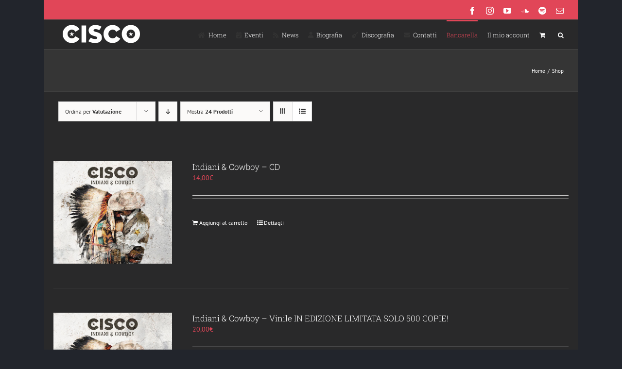

--- FILE ---
content_type: text/html; charset=UTF-8
request_url: https://www.ciscovox.it/negozio/?product_count=24&product_orderby=rating&product_view=list&product_order=asc
body_size: 18547
content:
<!DOCTYPE html>
<html class="avada-html-layout-boxed avada-html-header-position-top" lang="it-IT" prefix="og: http://ogp.me/ns# fb: http://ogp.me/ns/fb#">
<head>
	<meta http-equiv="X-UA-Compatible" content="IE=edge" />
	<meta http-equiv="Content-Type" content="text/html; charset=utf-8"/>
	<meta name="viewport" content="width=device-width, initial-scale=1" />
	<title>Shop | Stefano &quot;Cisco&quot; Bellotti</title>
<meta name='robots' content='max-image-preview:large' />
<link rel='dns-prefetch' href='//fonts.googleapis.com' />
<link href='//hb.wpmucdn.com' rel='preconnect' />
<link href="https://fonts.googleapis.com" rel='preconnect' />
<link href='//fonts.gstatic.com' crossorigin='' rel='preconnect' />
<link rel="alternate" type="application/rss+xml" title="Stefano &quot;Cisco&quot; Bellotti &raquo; Feed" href="https://www.ciscovox.it/feed/" />
<link rel="alternate" type="application/rss+xml" title="Stefano &quot;Cisco&quot; Bellotti &raquo; Feed dei commenti" href="https://www.ciscovox.it/comments/feed/" />
<link rel="alternate" type="text/calendar" title="Stefano &quot;Cisco&quot; Bellotti &raquo; iCal Feed" href="https://www.ciscovox.it/events/?ical=1" />
		
		
		
				<link rel="alternate" type="application/rss+xml" title="Stefano &quot;Cisco&quot; Bellotti &raquo; Prodotti Feed" href="https://www.ciscovox.it/negozio/feed/" />
				
		<meta property="og:locale" content="it_IT"/>
		<meta property="og:type" content="article"/>
		<meta property="og:site_name" content="Stefano &quot;Cisco&quot; Bellotti"/>
		<meta property="og:title" content="Shop | Stefano &quot;Cisco&quot; Bellotti"/>
				<meta property="og:url" content="https://www.ciscovox.it/prodotto/indiani-cowboy-cd/"/>
																				<meta property="og:image" content="https://www.ciscovox.it/wp-content/uploads/2019/04/CISCO_IC-low.jpg"/>
		<meta property="og:image:width" content="500"/>
		<meta property="og:image:height" content="433"/>
		<meta property="og:image:type" content="image/jpeg"/>
				<style id='wp-img-auto-sizes-contain-inline-css' type='text/css'>
img:is([sizes=auto i],[sizes^="auto," i]){contain-intrinsic-size:3000px 1500px}
/*# sourceURL=wp-img-auto-sizes-contain-inline-css */
</style>
<link rel='stylesheet' id='layerslider-css' href='https://www.ciscovox.it/wp-content/plugins/LayerSlider/assets/static/layerslider/css/layerslider.css?ver=7.6.7' type='text/css' media='all' />
<link rel='stylesheet' id='ls-google-fonts-css' href='https://fonts.googleapis.com/css?family=Lato:100,100i,200,200i,300,300i,400,400i,500,500i,600,600i,700,700i,800,800i,900,900i%7COpen+Sans:100,100i,200,200i,300,300i,400,400i,500,500i,600,600i,700,700i,800,800i,900,900i%7CIndie+Flower:100,100i,200,200i,300,300i,400,400i,500,500i,600,600i,700,700i,800,800i,900,900i' type='text/css' media='all' />
<style id='wp-emoji-styles-inline-css' type='text/css'>

	img.wp-smiley, img.emoji {
		display: inline !important;
		border: none !important;
		box-shadow: none !important;
		height: 1em !important;
		width: 1em !important;
		margin: 0 0.07em !important;
		vertical-align: -0.1em !important;
		background: none !important;
		padding: 0 !important;
	}
/*# sourceURL=wp-emoji-styles-inline-css */
</style>
<style id='woocommerce-inline-inline-css' type='text/css'>
.woocommerce form .form-row .required { visibility: visible; }
/*# sourceURL=woocommerce-inline-inline-css */
</style>
<link rel='stylesheet' id='brands-styles-css' href='https://www.ciscovox.it/wp-content/plugins/woocommerce/assets/css/brands.css?ver=10.3.7' type='text/css' media='all' />
<link rel='stylesheet' id='newsletter-css' href='https://www.ciscovox.it/wp-content/plugins/newsletter/style.css?ver=9.0.8' type='text/css' media='all' />
<link rel='stylesheet' id='fusion-dynamic-css-css' href='https://www.ciscovox.it/wp-content/uploads/fusion-styles/5ee3e0e083ba038915d95bd117ee9fdc.min.css?ver=3.14' type='text/css' media='all' />
<script type="text/javascript" src="https://www.ciscovox.it/wp-includes/js/jquery/jquery.min.js?ver=3.7.1" id="jquery-core-js"></script>
<script type="text/javascript" src="https://www.ciscovox.it/wp-includes/js/jquery/jquery-migrate.min.js?ver=3.4.1" id="jquery-migrate-js"></script>
<script type="text/javascript" id="layerslider-utils-js-extra">
/* <![CDATA[ */
var LS_Meta = {"v":"7.6.7","fixGSAP":"1"};
//# sourceURL=layerslider-utils-js-extra
/* ]]> */
</script>
<script type="text/javascript" src="https://www.ciscovox.it/wp-content/plugins/LayerSlider/assets/static/layerslider/js/layerslider.utils.js?ver=7.6.7" id="layerslider-utils-js"></script>
<script type="text/javascript" src="https://www.ciscovox.it/wp-content/plugins/LayerSlider/assets/static/layerslider/js/layerslider.kreaturamedia.jquery.js?ver=7.6.7" id="layerslider-js"></script>
<script type="text/javascript" src="https://www.ciscovox.it/wp-content/plugins/LayerSlider/assets/static/layerslider/js/layerslider.transitions.js?ver=7.6.7" id="layerslider-transitions-js"></script>
<script type="text/javascript" src="https://www.ciscovox.it/wp-content/plugins/woocommerce/assets/js/jquery-blockui/jquery.blockUI.min.js?ver=2.7.0-wc.10.3.7" id="wc-jquery-blockui-js" defer="defer" data-wp-strategy="defer"></script>
<script type="text/javascript" id="wc-add-to-cart-js-extra">
/* <![CDATA[ */
var wc_add_to_cart_params = {"ajax_url":"/wp-admin/admin-ajax.php","wc_ajax_url":"/?wc-ajax=%%endpoint%%","i18n_view_cart":"Visualizza carrello","cart_url":"https://www.ciscovox.it/carrello/","is_cart":"","cart_redirect_after_add":"no"};
//# sourceURL=wc-add-to-cart-js-extra
/* ]]> */
</script>
<script type="text/javascript" src="https://www.ciscovox.it/wp-content/plugins/woocommerce/assets/js/frontend/add-to-cart.min.js?ver=10.3.7" id="wc-add-to-cart-js" defer="defer" data-wp-strategy="defer"></script>
<script type="text/javascript" src="https://www.ciscovox.it/wp-content/plugins/woocommerce/assets/js/js-cookie/js.cookie.min.js?ver=2.1.4-wc.10.3.7" id="wc-js-cookie-js" defer="defer" data-wp-strategy="defer"></script>
<script type="text/javascript" id="woocommerce-js-extra">
/* <![CDATA[ */
var woocommerce_params = {"ajax_url":"/wp-admin/admin-ajax.php","wc_ajax_url":"/?wc-ajax=%%endpoint%%","i18n_password_show":"Mostra password","i18n_password_hide":"Nascondi password"};
//# sourceURL=woocommerce-js-extra
/* ]]> */
</script>
<script type="text/javascript" src="https://www.ciscovox.it/wp-content/plugins/woocommerce/assets/js/frontend/woocommerce.min.js?ver=10.3.7" id="woocommerce-js" defer="defer" data-wp-strategy="defer"></script>
<meta name="generator" content="Powered by LayerSlider 7.6.7 - Build Heros, Sliders, and Popups. Create Animations and Beautiful, Rich Web Content as Easy as Never Before on WordPress." />
<!-- LayerSlider updates and docs at: https://layerslider.com -->
<link rel="https://api.w.org/" href="https://www.ciscovox.it/wp-json/" /><link rel="EditURI" type="application/rsd+xml" title="RSD" href="https://www.ciscovox.it/xmlrpc.php?rsd" />
<meta name="et-api-version" content="v1"><meta name="et-api-origin" content="https://www.ciscovox.it"><link rel="https://theeventscalendar.com/" href="https://www.ciscovox.it/wp-json/tribe/tickets/v1/" /><meta name="tec-api-version" content="v1"><meta name="tec-api-origin" content="https://www.ciscovox.it"><link rel="alternate" href="https://www.ciscovox.it/wp-json/tribe/events/v1/" /><style type="text/css" id="css-fb-visibility">@media screen and (max-width: 640px){.fusion-no-small-visibility{display:none !important;}body .sm-text-align-center{text-align:center !important;}body .sm-text-align-left{text-align:left !important;}body .sm-text-align-right{text-align:right !important;}body .sm-text-align-justify{text-align:justify !important;}body .sm-flex-align-center{justify-content:center !important;}body .sm-flex-align-flex-start{justify-content:flex-start !important;}body .sm-flex-align-flex-end{justify-content:flex-end !important;}body .sm-mx-auto{margin-left:auto !important;margin-right:auto !important;}body .sm-ml-auto{margin-left:auto !important;}body .sm-mr-auto{margin-right:auto !important;}body .fusion-absolute-position-small{position:absolute;top:auto;width:100%;}.awb-sticky.awb-sticky-small{ position: sticky; top: var(--awb-sticky-offset,0); }}@media screen and (min-width: 641px) and (max-width: 1024px){.fusion-no-medium-visibility{display:none !important;}body .md-text-align-center{text-align:center !important;}body .md-text-align-left{text-align:left !important;}body .md-text-align-right{text-align:right !important;}body .md-text-align-justify{text-align:justify !important;}body .md-flex-align-center{justify-content:center !important;}body .md-flex-align-flex-start{justify-content:flex-start !important;}body .md-flex-align-flex-end{justify-content:flex-end !important;}body .md-mx-auto{margin-left:auto !important;margin-right:auto !important;}body .md-ml-auto{margin-left:auto !important;}body .md-mr-auto{margin-right:auto !important;}body .fusion-absolute-position-medium{position:absolute;top:auto;width:100%;}.awb-sticky.awb-sticky-medium{ position: sticky; top: var(--awb-sticky-offset,0); }}@media screen and (min-width: 1025px){.fusion-no-large-visibility{display:none !important;}body .lg-text-align-center{text-align:center !important;}body .lg-text-align-left{text-align:left !important;}body .lg-text-align-right{text-align:right !important;}body .lg-text-align-justify{text-align:justify !important;}body .lg-flex-align-center{justify-content:center !important;}body .lg-flex-align-flex-start{justify-content:flex-start !important;}body .lg-flex-align-flex-end{justify-content:flex-end !important;}body .lg-mx-auto{margin-left:auto !important;margin-right:auto !important;}body .lg-ml-auto{margin-left:auto !important;}body .lg-mr-auto{margin-right:auto !important;}body .fusion-absolute-position-large{position:absolute;top:auto;width:100%;}.awb-sticky.awb-sticky-large{ position: sticky; top: var(--awb-sticky-offset,0); }}</style>	<noscript><style>.woocommerce-product-gallery{ opacity: 1 !important; }</style></noscript>
	<!-- SEO meta tags powered by SmartCrawl https://wpmudev.com/project/smartcrawl-wordpress-seo/ -->
<link rel="canonical" href="https://www.ciscovox.it/negozio/" />
<meta property="og:type" content="article" />
<meta property="og:url" content="https://www.ciscovox.it/negozio/" />
<meta property="og:title" content="Shop | Stefano &quot;Cisco&quot; Bellotti" />
<meta property="article:published_time" content="2019-04-08T01:05:40" />
<meta property="article:author" content="ecletech" />
<meta name="twitter:card" content="summary" />
<meta name="twitter:title" content="Shop | Stefano &quot;Cisco&quot; Bellotti" />
<!-- /SEO -->
		<style type="text/css" id="wp-custom-css">
			/**removed demo content from checkout**/
span.msg {
    display: none;
    color: #f5f5dc00;
}		</style>
				<script type="text/javascript">
			var doc = document.documentElement;
			doc.setAttribute( 'data-useragent', navigator.userAgent );
		</script>
		
	<link rel='stylesheet' id='wc-blocks-style-css' href='https://www.ciscovox.it/wp-content/plugins/woocommerce/assets/client/blocks/wc-blocks.css?ver=wc-10.3.7' type='text/css' media='all' />
<style id='global-styles-inline-css' type='text/css'>
:root{--wp--preset--aspect-ratio--square: 1;--wp--preset--aspect-ratio--4-3: 4/3;--wp--preset--aspect-ratio--3-4: 3/4;--wp--preset--aspect-ratio--3-2: 3/2;--wp--preset--aspect-ratio--2-3: 2/3;--wp--preset--aspect-ratio--16-9: 16/9;--wp--preset--aspect-ratio--9-16: 9/16;--wp--preset--color--black: #000000;--wp--preset--color--cyan-bluish-gray: #abb8c3;--wp--preset--color--white: #ffffff;--wp--preset--color--pale-pink: #f78da7;--wp--preset--color--vivid-red: #cf2e2e;--wp--preset--color--luminous-vivid-orange: #ff6900;--wp--preset--color--luminous-vivid-amber: #fcb900;--wp--preset--color--light-green-cyan: #7bdcb5;--wp--preset--color--vivid-green-cyan: #00d084;--wp--preset--color--pale-cyan-blue: #8ed1fc;--wp--preset--color--vivid-cyan-blue: #0693e3;--wp--preset--color--vivid-purple: #9b51e0;--wp--preset--color--awb-color-1: rgba(255,255,255,1);--wp--preset--color--awb-color-2: rgba(227,227,227,1);--wp--preset--color--awb-color-3: rgba(240,88,88,1);--wp--preset--color--awb-color-4: rgba(225,70,88,1);--wp--preset--color--awb-color-5: rgba(62,62,62,1);--wp--preset--color--awb-color-6: rgba(51,51,51,1);--wp--preset--color--awb-color-7: rgba(41,41,42,1);--wp--preset--color--awb-color-8: rgba(36,36,36,1);--wp--preset--color--awb-color-custom-10: rgba(53,53,53,1);--wp--preset--color--awb-color-custom-11: rgba(235,234,234,1);--wp--preset--color--awb-color-custom-12: rgba(224,222,222,1);--wp--preset--color--awb-color-custom-13: rgba(56,56,56,1);--wp--preset--color--awb-color-custom-14: rgba(191,191,191,1);--wp--preset--color--awb-color-custom-15: rgba(235,234,234,0.8);--wp--preset--color--awb-color-custom-16: rgba(250,243,227,1);--wp--preset--color--awb-color-custom-17: rgba(204,204,204,1);--wp--preset--color--awb-color-custom-18: rgba(0,0,0,1);--wp--preset--gradient--vivid-cyan-blue-to-vivid-purple: linear-gradient(135deg,rgb(6,147,227) 0%,rgb(155,81,224) 100%);--wp--preset--gradient--light-green-cyan-to-vivid-green-cyan: linear-gradient(135deg,rgb(122,220,180) 0%,rgb(0,208,130) 100%);--wp--preset--gradient--luminous-vivid-amber-to-luminous-vivid-orange: linear-gradient(135deg,rgb(252,185,0) 0%,rgb(255,105,0) 100%);--wp--preset--gradient--luminous-vivid-orange-to-vivid-red: linear-gradient(135deg,rgb(255,105,0) 0%,rgb(207,46,46) 100%);--wp--preset--gradient--very-light-gray-to-cyan-bluish-gray: linear-gradient(135deg,rgb(238,238,238) 0%,rgb(169,184,195) 100%);--wp--preset--gradient--cool-to-warm-spectrum: linear-gradient(135deg,rgb(74,234,220) 0%,rgb(151,120,209) 20%,rgb(207,42,186) 40%,rgb(238,44,130) 60%,rgb(251,105,98) 80%,rgb(254,248,76) 100%);--wp--preset--gradient--blush-light-purple: linear-gradient(135deg,rgb(255,206,236) 0%,rgb(152,150,240) 100%);--wp--preset--gradient--blush-bordeaux: linear-gradient(135deg,rgb(254,205,165) 0%,rgb(254,45,45) 50%,rgb(107,0,62) 100%);--wp--preset--gradient--luminous-dusk: linear-gradient(135deg,rgb(255,203,112) 0%,rgb(199,81,192) 50%,rgb(65,88,208) 100%);--wp--preset--gradient--pale-ocean: linear-gradient(135deg,rgb(255,245,203) 0%,rgb(182,227,212) 50%,rgb(51,167,181) 100%);--wp--preset--gradient--electric-grass: linear-gradient(135deg,rgb(202,248,128) 0%,rgb(113,206,126) 100%);--wp--preset--gradient--midnight: linear-gradient(135deg,rgb(2,3,129) 0%,rgb(40,116,252) 100%);--wp--preset--font-size--small: 10.5px;--wp--preset--font-size--medium: 20px;--wp--preset--font-size--large: 21px;--wp--preset--font-size--x-large: 42px;--wp--preset--font-size--normal: 14px;--wp--preset--font-size--xlarge: 28px;--wp--preset--font-size--huge: 42px;--wp--preset--spacing--20: 0.44rem;--wp--preset--spacing--30: 0.67rem;--wp--preset--spacing--40: 1rem;--wp--preset--spacing--50: 1.5rem;--wp--preset--spacing--60: 2.25rem;--wp--preset--spacing--70: 3.38rem;--wp--preset--spacing--80: 5.06rem;--wp--preset--shadow--natural: 6px 6px 9px rgba(0, 0, 0, 0.2);--wp--preset--shadow--deep: 12px 12px 50px rgba(0, 0, 0, 0.4);--wp--preset--shadow--sharp: 6px 6px 0px rgba(0, 0, 0, 0.2);--wp--preset--shadow--outlined: 6px 6px 0px -3px rgb(255, 255, 255), 6px 6px rgb(0, 0, 0);--wp--preset--shadow--crisp: 6px 6px 0px rgb(0, 0, 0);}:where(.is-layout-flex){gap: 0.5em;}:where(.is-layout-grid){gap: 0.5em;}body .is-layout-flex{display: flex;}.is-layout-flex{flex-wrap: wrap;align-items: center;}.is-layout-flex > :is(*, div){margin: 0;}body .is-layout-grid{display: grid;}.is-layout-grid > :is(*, div){margin: 0;}:where(.wp-block-columns.is-layout-flex){gap: 2em;}:where(.wp-block-columns.is-layout-grid){gap: 2em;}:where(.wp-block-post-template.is-layout-flex){gap: 1.25em;}:where(.wp-block-post-template.is-layout-grid){gap: 1.25em;}.has-black-color{color: var(--wp--preset--color--black) !important;}.has-cyan-bluish-gray-color{color: var(--wp--preset--color--cyan-bluish-gray) !important;}.has-white-color{color: var(--wp--preset--color--white) !important;}.has-pale-pink-color{color: var(--wp--preset--color--pale-pink) !important;}.has-vivid-red-color{color: var(--wp--preset--color--vivid-red) !important;}.has-luminous-vivid-orange-color{color: var(--wp--preset--color--luminous-vivid-orange) !important;}.has-luminous-vivid-amber-color{color: var(--wp--preset--color--luminous-vivid-amber) !important;}.has-light-green-cyan-color{color: var(--wp--preset--color--light-green-cyan) !important;}.has-vivid-green-cyan-color{color: var(--wp--preset--color--vivid-green-cyan) !important;}.has-pale-cyan-blue-color{color: var(--wp--preset--color--pale-cyan-blue) !important;}.has-vivid-cyan-blue-color{color: var(--wp--preset--color--vivid-cyan-blue) !important;}.has-vivid-purple-color{color: var(--wp--preset--color--vivid-purple) !important;}.has-black-background-color{background-color: var(--wp--preset--color--black) !important;}.has-cyan-bluish-gray-background-color{background-color: var(--wp--preset--color--cyan-bluish-gray) !important;}.has-white-background-color{background-color: var(--wp--preset--color--white) !important;}.has-pale-pink-background-color{background-color: var(--wp--preset--color--pale-pink) !important;}.has-vivid-red-background-color{background-color: var(--wp--preset--color--vivid-red) !important;}.has-luminous-vivid-orange-background-color{background-color: var(--wp--preset--color--luminous-vivid-orange) !important;}.has-luminous-vivid-amber-background-color{background-color: var(--wp--preset--color--luminous-vivid-amber) !important;}.has-light-green-cyan-background-color{background-color: var(--wp--preset--color--light-green-cyan) !important;}.has-vivid-green-cyan-background-color{background-color: var(--wp--preset--color--vivid-green-cyan) !important;}.has-pale-cyan-blue-background-color{background-color: var(--wp--preset--color--pale-cyan-blue) !important;}.has-vivid-cyan-blue-background-color{background-color: var(--wp--preset--color--vivid-cyan-blue) !important;}.has-vivid-purple-background-color{background-color: var(--wp--preset--color--vivid-purple) !important;}.has-black-border-color{border-color: var(--wp--preset--color--black) !important;}.has-cyan-bluish-gray-border-color{border-color: var(--wp--preset--color--cyan-bluish-gray) !important;}.has-white-border-color{border-color: var(--wp--preset--color--white) !important;}.has-pale-pink-border-color{border-color: var(--wp--preset--color--pale-pink) !important;}.has-vivid-red-border-color{border-color: var(--wp--preset--color--vivid-red) !important;}.has-luminous-vivid-orange-border-color{border-color: var(--wp--preset--color--luminous-vivid-orange) !important;}.has-luminous-vivid-amber-border-color{border-color: var(--wp--preset--color--luminous-vivid-amber) !important;}.has-light-green-cyan-border-color{border-color: var(--wp--preset--color--light-green-cyan) !important;}.has-vivid-green-cyan-border-color{border-color: var(--wp--preset--color--vivid-green-cyan) !important;}.has-pale-cyan-blue-border-color{border-color: var(--wp--preset--color--pale-cyan-blue) !important;}.has-vivid-cyan-blue-border-color{border-color: var(--wp--preset--color--vivid-cyan-blue) !important;}.has-vivid-purple-border-color{border-color: var(--wp--preset--color--vivid-purple) !important;}.has-vivid-cyan-blue-to-vivid-purple-gradient-background{background: var(--wp--preset--gradient--vivid-cyan-blue-to-vivid-purple) !important;}.has-light-green-cyan-to-vivid-green-cyan-gradient-background{background: var(--wp--preset--gradient--light-green-cyan-to-vivid-green-cyan) !important;}.has-luminous-vivid-amber-to-luminous-vivid-orange-gradient-background{background: var(--wp--preset--gradient--luminous-vivid-amber-to-luminous-vivid-orange) !important;}.has-luminous-vivid-orange-to-vivid-red-gradient-background{background: var(--wp--preset--gradient--luminous-vivid-orange-to-vivid-red) !important;}.has-very-light-gray-to-cyan-bluish-gray-gradient-background{background: var(--wp--preset--gradient--very-light-gray-to-cyan-bluish-gray) !important;}.has-cool-to-warm-spectrum-gradient-background{background: var(--wp--preset--gradient--cool-to-warm-spectrum) !important;}.has-blush-light-purple-gradient-background{background: var(--wp--preset--gradient--blush-light-purple) !important;}.has-blush-bordeaux-gradient-background{background: var(--wp--preset--gradient--blush-bordeaux) !important;}.has-luminous-dusk-gradient-background{background: var(--wp--preset--gradient--luminous-dusk) !important;}.has-pale-ocean-gradient-background{background: var(--wp--preset--gradient--pale-ocean) !important;}.has-electric-grass-gradient-background{background: var(--wp--preset--gradient--electric-grass) !important;}.has-midnight-gradient-background{background: var(--wp--preset--gradient--midnight) !important;}.has-small-font-size{font-size: var(--wp--preset--font-size--small) !important;}.has-medium-font-size{font-size: var(--wp--preset--font-size--medium) !important;}.has-large-font-size{font-size: var(--wp--preset--font-size--large) !important;}.has-x-large-font-size{font-size: var(--wp--preset--font-size--x-large) !important;}
/*# sourceURL=global-styles-inline-css */
</style>
</head>

<body class="post-type-archive post-type-archive-product wp-theme-Avada theme-Avada woocommerce-shop woocommerce woocommerce-page woocommerce-no-js tribe-no-js page-template-avada tec-no-tickets-on-recurring tec-no-rsvp-on-recurring fusion-image-hovers fusion-pagination-sizing fusion-button_type-flat fusion-button_span-no fusion-button_gradient-linear avada-image-rollover-circle-yes avada-image-rollover-yes avada-image-rollover-direction-left fusion-body ltr fusion-sticky-header no-tablet-sticky-header no-mobile-sticky-header no-mobile-slidingbar avada-has-rev-slider-styles fusion-disable-outline fusion-sub-menu-fade mobile-logo-pos-left layout-boxed-mode avada-has-boxed-modal-shadow-none layout-scroll-offset-full avada-has-zero-margin-offset-top fusion-top-header menu-text-align-left fusion-woo-product-design-classic fusion-woo-shop-page-columns-4 fusion-woo-related-columns-4 fusion-woo-archive-page-columns-3 avada-has-woo-gallery-disabled woo-sale-badge-circle woo-outofstock-badge-top_bar mobile-menu-design-modern fusion-show-pagination-text fusion-header-layout-v2 avada-responsive avada-footer-fx-none avada-menu-highlight-style-bar fusion-search-form-classic fusion-main-menu-search-dropdown fusion-avatar-square avada-dropdown-styles avada-blog-layout-grid avada-blog-archive-layout-grid avada-ec-not-100-width avada-ec-meta-layout-sidebar avada-header-shadow-no avada-menu-icon-position-left avada-has-megamenu-shadow avada-has-mainmenu-dropdown-divider avada-has-main-nav-search-icon avada-has-breadcrumb-mobile-hidden avada-has-titlebar-bar_and_content avada-has-pagination-padding avada-flyout-menu-direction-fade avada-ec-views-v2 tribe-theme-Avada" data-awb-post-id="12058">
		<a class="skip-link screen-reader-text" href="#content">Salta al contenuto</a>

	<div id="boxed-wrapper">
							
		<div id="wrapper" class="fusion-wrapper">
			<div id="home" style="position:relative;top:-1px;"></div>
							
					
			<header class="fusion-header-wrapper">
				<div class="fusion-header-v2 fusion-logo-alignment fusion-logo-left fusion-sticky-menu- fusion-sticky-logo- fusion-mobile-logo-  fusion-mobile-menu-design-modern">
					
<div class="fusion-secondary-header">
	<div class="fusion-row">
							<div class="fusion-alignright">
				<div class="fusion-social-links-header"><div class="fusion-social-networks"><div class="fusion-social-networks-wrapper"><a  class="fusion-social-network-icon fusion-tooltip fusion-facebook awb-icon-facebook" style data-placement="bottom" data-title="Facebook" data-toggle="tooltip" title="Facebook" href="https://www.facebook.com/ciscobellotti/" target="_blank" rel="noreferrer"><span class="screen-reader-text">Facebook</span></a><a  class="fusion-social-network-icon fusion-tooltip fusion-instagram awb-icon-instagram" style data-placement="bottom" data-title="Instagram" data-toggle="tooltip" title="Instagram" href="https://www.instagram.com/stefano_cisco_bellotti" target="_blank" rel="noopener noreferrer"><span class="screen-reader-text">Instagram</span></a><a  class="fusion-social-network-icon fusion-tooltip fusion-youtube awb-icon-youtube" style data-placement="bottom" data-title="YouTube" data-toggle="tooltip" title="YouTube" href="https://www.youtube.com/channel/UCFeoxVmpOsgpwaHYSsOa0yQ" target="_blank" rel="noopener noreferrer"><span class="screen-reader-text">YouTube</span></a><a  class="fusion-social-network-icon fusion-tooltip fusion-soundcloud awb-icon-soundcloud" style data-placement="bottom" data-title="SoundCloud" data-toggle="tooltip" title="SoundCloud" href="https://soundcloud.com/ciscovox" target="_blank" rel="noopener noreferrer"><span class="screen-reader-text">SoundCloud</span></a><a  class="fusion-social-network-icon fusion-tooltip fusion-spotify awb-icon-spotify" style data-placement="bottom" data-title="Spotify" data-toggle="tooltip" title="Spotify" href="https://open.spotify.com/artist/0rdrNxpb4COTJs6ewXod1b" target="_blank" rel="noopener noreferrer"><span class="screen-reader-text">Spotify</span></a><a class="fusion-social-network-icon fusion-tooltip fusion-mail awb-icon-mail" style data-placement="bottom" data-title="Email" data-toggle="tooltip" title="Email" href="/cdn-cgi/l/email-protection#accfc3c28a8f9c959597c9ded88a8f9d9c99978a8f9c9a9897cfc58a8f9d9d9997cf8a8f9d9d9d978a8f9d9d9497c38a8f9d9e9c978a8f9c989a97c5d8" target="_self" rel="noopener noreferrer"><span class="screen-reader-text">Email</span></a></div></div></div>			</div>
			</div>
</div>
<div class="fusion-header-sticky-height"></div>
<div class="fusion-header">
	<div class="fusion-row">
					<div class="fusion-logo" data-margin-top="5px" data-margin-bottom="5px" data-margin-left="0px" data-margin-right="0px">
			<a class="fusion-logo-link"  href="https://www.ciscovox.it/" >

						<!-- standard logo -->
			<img src="https://www.ciscovox.it/wp-content/uploads/2019/04/logo-1.png" srcset="https://www.ciscovox.it/wp-content/uploads/2019/04/logo-1.png 1x, https://www.ciscovox.it/wp-content/uploads/2019/04/logo-hd.png 2x" width="177" height="50" style="max-height:50px;height:auto;" alt="Stefano &quot;Cisco&quot; Bellotti Logo" data-retina_logo_url="https://www.ciscovox.it/wp-content/uploads/2019/04/logo-hd.png" class="fusion-standard-logo" />

			
					</a>
		</div>		<nav class="fusion-main-menu" aria-label="Menu Principale"><ul id="menu-classic-main" class="fusion-menu"><li  id="menu-item-4359"  class="menu-item menu-item-type-custom menu-item-object-custom menu-item-home menu-item-4359"  data-item-id="4359"><a  href="https://www.ciscovox.it/" class="fusion-flex-link fusion-bar-highlight"><span class="fusion-megamenu-icon"><i class="glyphicon fa-home fas" aria-hidden="true"></i></span><span class="menu-text">Home</span></a></li><li  id="menu-item-11968"  class="menu-item menu-item-type-custom menu-item-object-custom menu-item-11968"  data-item-id="11968"><a  href="https://www.ciscovox.it/events/" class="fusion-flex-link fusion-bar-highlight"><span class="fusion-megamenu-icon"><i class="glyphicon fa-calendar-check fas" aria-hidden="true"></i></span><span class="menu-text">Eventi</span></a></li><li  id="menu-item-12176"  class="menu-item menu-item-type-post_type menu-item-object-page menu-item-12176"  data-item-id="12176"><a  href="https://www.ciscovox.it/news/" class="fusion-flex-link fusion-bar-highlight"><span class="fusion-megamenu-icon"><i class="glyphicon fa-rss fas" aria-hidden="true"></i></span><span class="menu-text">News</span></a></li><li  id="menu-item-11970"  class="menu-item menu-item-type-post_type menu-item-object-page menu-item-11970"  data-item-id="11970"><a  href="https://www.ciscovox.it/la-storia-di-stefano-bellotti/" class="fusion-flex-link fusion-bar-highlight"><span class="fusion-megamenu-icon"><i class="glyphicon fa-user fas" aria-hidden="true"></i></span><span class="menu-text">Biografia</span></a></li><li  id="menu-item-11987"  class="menu-item menu-item-type-custom menu-item-object-custom menu-item-11987"  data-item-id="11987"><a  href="https://www.ciscovox.it/discography/" class="fusion-flex-link fusion-bar-highlight"><span class="fusion-megamenu-icon"><i class="glyphicon fa-guitar fas" aria-hidden="true"></i></span><span class="menu-text">Discografia</span></a></li><li  id="menu-item-12043"  class="menu-item menu-item-type-post_type menu-item-object-page menu-item-has-children menu-item-12043 fusion-dropdown-menu"  data-item-id="12043"><a  href="https://www.ciscovox.it/contatti/" class="fusion-flex-link fusion-bar-highlight"><span class="fusion-megamenu-icon"><i class="glyphicon fa-envelope fas" aria-hidden="true"></i></span><span class="menu-text">Contatti</span></a><ul class="sub-menu"><li  id="menu-item-12240"  class="menu-item menu-item-type-post_type menu-item-object-page menu-item-12240 fusion-dropdown-submenu" ><a  href="https://www.ciscovox.it/press/" class="fusion-bar-highlight"><span>Press</span></a></li></ul></li><li  id="menu-item-31808"  class="menu-item menu-item-type-post_type menu-item-object-page current-menu-item current_page_item menu-item-31808"  data-item-id="31808"><a  href="https://www.ciscovox.it/negozio/" class="fusion-bar-highlight"><span class="menu-text">Bancarella</span></a></li><li class="menu-item fusion-dropdown-menu menu-item-has-children fusion-custom-menu-item fusion-menu-login-box"><a href="https://www.ciscovox.it/mio-account/" aria-haspopup="true" class="fusion-bar-highlight"><span class="menu-text">Il mio account</span></a><div class="fusion-custom-menu-item-contents"><form action="https://www.ciscovox.it/wp-login.php" name="loginform" method="post"><p><input type="text" class="input-text" name="log" id="username-classic-main-69686d541e4f2" value="" placeholder="Username" /></p><p><input type="password" class="input-text" name="pwd" id="password-classic-main-69686d541e4f2" value="" placeholder="Password" /></p><p class="fusion-remember-checkbox"><label for="fusion-menu-login-box-rememberme-classic-main-69686d541e4f2"><input name="rememberme" type="checkbox" id="fusion-menu-login-box-rememberme" value="forever"> Ricordami</label></p><input type="hidden" name="fusion_woo_login_box" value="true" /><p class="fusion-login-box-submit"><input type="submit" name="wp-submit" id="wp-submit-classic-main-69686d541e4f2" class="button button-small default comment-submit" value="Accedi"><input type="hidden" name="redirect" value=""></p></form><a class="fusion-menu-login-box-register" href="https://www.ciscovox.it/mio-account/" title="Registrati">Registrati</a></div></li><li class="fusion-custom-menu-item fusion-menu-cart fusion-main-menu-cart fusion-widget-cart-counter"><a class="fusion-main-menu-icon fusion-bar-highlight" href="https://www.ciscovox.it/carrello/"><span class="menu-text" aria-label="Visualizza carrello"></span></a></li><li class="fusion-custom-menu-item fusion-main-menu-search"><a class="fusion-main-menu-icon fusion-bar-highlight" href="#" aria-label="Cerca" data-title="Cerca" title="Cerca" role="button" aria-expanded="false"></a><div class="fusion-custom-menu-item-contents">		<form role="search" class="searchform fusion-search-form  fusion-search-form-classic" method="get" action="https://www.ciscovox.it/">
			<div class="fusion-search-form-content">

				
				<div class="fusion-search-field search-field">
					<label><span class="screen-reader-text">Cerca per:</span>
													<input type="search" value="" name="s" class="s" placeholder="Cerca..." required aria-required="true" aria-label="Cerca..."/>
											</label>
				</div>
				<div class="fusion-search-button search-button">
					<input type="submit" class="fusion-search-submit searchsubmit" aria-label="Cerca" value="&#xf002;" />
									</div>

				
			</div>


			
		</form>
		</div></li></ul></nav>	<div class="fusion-mobile-menu-icons">
							<a href="#" class="fusion-icon awb-icon-bars" aria-label="Attiva/Disattiva menu mobile" aria-expanded="false"></a>
		
		
		
					<a href="https://www.ciscovox.it/carrello/" class="fusion-icon awb-icon-shopping-cart"  aria-label="Attiva/Disattiva Carrello Mobile"></a>
			</div>

<nav class="fusion-mobile-nav-holder fusion-mobile-menu-text-align-left" aria-label="Menu Mobile Principale"></nav>

					</div>
</div>
				</div>
				<div class="fusion-clearfix"></div>
			</header>
								
							<div id="sliders-container" class="fusion-slider-visibility">
					</div>
				
					
							
			<section class="avada-page-titlebar-wrapper" aria-label="Barra Titolo Pagina">
	<div class="fusion-page-title-bar fusion-page-title-bar-none fusion-page-title-bar-left">
		<div class="fusion-page-title-row">
			<div class="fusion-page-title-wrapper">
				<div class="fusion-page-title-captions">

					
					
				</div>

															<div class="fusion-page-title-secondary">
							<nav class="fusion-breadcrumbs" aria-label="Breadcrumb"><ol class="awb-breadcrumb-list"><li class="fusion-breadcrumb-item awb-breadcrumb-sep awb-home" ><a href="https://www.ciscovox.it" class="fusion-breadcrumb-link"><span >Home</span></a></li><li class="fusion-breadcrumb-item"  aria-current="page"><span  class="breadcrumb-leaf">Shop</span></li></ol></nav>						</div>
									
			</div>
		</div>
	</div>
</section>

						<main id="main" class="clearfix ">
				<div class="fusion-row" style="">
		<div class="woocommerce-container">
			<section id="content" class=" full-width" style="width: 100%;">
		<header class="woocommerce-products-header">
	
	</header>
<div class="woocommerce-notices-wrapper"></div>
<div class="catalog-ordering fusion-clearfix">
			<div class="orderby-order-container">
			<ul class="orderby order-dropdown">
				<li>
					<span class="current-li">
						<span class="current-li-content">
														<a aria-haspopup="true">Ordina per <strong>Valutazione</strong></a>
						</span>
					</span>
					<ul>
																			<li class="">
																<a href="?product_count=24&product_orderby=default&product_view=list&product_order=asc">Ordina per <strong>Ordine predefinito</strong></a>
							</li>
												<li class="">
														<a href="?product_count=24&product_orderby=name&product_view=list&product_order=asc">Ordina per <strong>Nome</strong></a>
						</li>
						<li class="">
														<a href="?product_count=24&product_orderby=price&product_view=list&product_order=asc">Ordina per <strong>Prezzo</strong></a>
						</li>
						<li class="">
														<a href="?product_count=24&product_orderby=date&product_view=list&product_order=asc">Ordina per <strong>Data</strong></a>
						</li>
						<li class="">
														<a href="?product_count=24&product_orderby=popularity&product_view=list&product_order=asc">Ordina per <strong>Popolarità</strong></a>
						</li>

													<li class="current">
																<a href="?product_count=24&product_orderby=rating&product_view=list&product_order=asc">Ordina per <strong>Valutazione</strong></a>
							</li>
											</ul>
				</li>
			</ul>

			<ul class="order">
															<li class="asc"><a aria-label="Ordine decrescente" aria-haspopup="true" href="?product_count=24&product_orderby=rating&product_view=list&product_order=desc"><i class="awb-icon-arrow-down2" aria-hidden="true"></i></a></li>
												</ul>
		</div>

		<ul class="sort-count order-dropdown">
			<li>
				<span class="current-li">
					<a aria-haspopup="true">
						Mostra <strong>12 Prodotti</strong>						</a>
					</span>
				<ul>
					<li class="">
						<a href="?product_count=12&product_orderby=rating&product_view=list&product_order=asc">
							Mostra <strong>12 Prodotti</strong>						</a>
					</li>
					<li class="current">
						<a href="?product_count=24&product_orderby=rating&product_view=list&product_order=asc">
							Mostra <strong>24 Prodotti</strong>						</a>
					</li>
					<li class="">
						<a href="?product_count=36&product_orderby=rating&product_view=list&product_order=asc">
							Mostra <strong>36 Prodotti</strong>						</a>
					</li>
				</ul>
			</li>
		</ul>
	
																<ul class="fusion-grid-list-view">
			<li class="fusion-grid-view-li">
				<a class="fusion-grid-view" aria-label="Vedi come Griglia" aria-haspopup="true" href="?product_count=24&product_orderby=rating&product_view=grid&product_order=asc"><i class="awb-icon-grid icomoon-grid" aria-hidden="true"></i></a>
			</li>
			<li class="fusion-list-view-li active-view">
				<a class="fusion-list-view" aria-haspopup="true" aria-label="Vedi come Lista" href="?product_count=24&product_orderby=rating&product_view=list&product_order=asc"><i class="awb-icon-list icomoon-list" aria-hidden="true"></i></a>
			</li>
		</ul>
	</div>
<ul class="products clearfix products-4">
<li class="product type-product post-12058 status-publish first instock product_cat-cd product_tag-cd product_tag-indiani-cowboy has-post-thumbnail taxable shipping-taxable purchasable product-type-simple product-list-view">
	<div class="fusion-product-wrapper">
<a href="https://www.ciscovox.it/prodotto/indiani-cowboy-cd/" class="product-images" aria-label="Indiani &#038; Cowboy &#8211; CD">

<div class="featured-image">
		<img width="500" height="433" src="https://www.ciscovox.it/wp-content/uploads/2019/04/CISCO_IC-low-500x433.jpg" class="attachment-woocommerce_thumbnail size-woocommerce_thumbnail wp-post-image" alt="" decoding="async" fetchpriority="high" srcset="https://www.ciscovox.it/wp-content/uploads/2019/04/CISCO_IC-low-200x173.jpg 200w, https://www.ciscovox.it/wp-content/uploads/2019/04/CISCO_IC-low-300x260.jpg 300w, https://www.ciscovox.it/wp-content/uploads/2019/04/CISCO_IC-low-400x346.jpg 400w, https://www.ciscovox.it/wp-content/uploads/2019/04/CISCO_IC-low.jpg 500w" sizes="(max-width: 500px) 100vw, 500px" />
						<div class="cart-loading"><i class="awb-icon-spinner" aria-hidden="true"></i></div>
			</div>
</a>
<div class="fusion-product-content">
	<div class="product-details">
		<div class="product-details-container">
<h3 class="product-title">
	<a href="https://www.ciscovox.it/prodotto/indiani-cowboy-cd/">
		Indiani &#038; Cowboy &#8211; CD	</a>
</h3>
<div class="fusion-price-rating">

	<span class="price"><span class="woocommerce-Price-amount amount"><bdi>14,00<span class="woocommerce-Price-currencySymbol">&euro;</span></bdi></span></span>
		</div>
	</div>
</div>


	<div class="product-excerpt product-list">
		<div class="fusion-content-sep sep-double sep-solid"></div>
		<div class="product-excerpt-container">
			<div class="post-content">
							</div>
		</div>
		<div class="product-buttons">
			<div class="product-buttons-container clearfix"> </div>
<a href="/negozio/?product_count=24&#038;product_orderby=rating&#038;product_view=list&#038;product_order=asc&#038;add-to-cart=12058" aria-describedby="woocommerce_loop_add_to_cart_link_describedby_12058" data-quantity="1" class="button product_type_simple add_to_cart_button ajax_add_to_cart" data-product_id="12058" data-product_sku="" aria-label="Aggiungi al carrello: &quot;Indiani &amp; Cowboy - CD&quot;" rel="nofollow">Aggiungi al carrello</a>	<span id="woocommerce_loop_add_to_cart_link_describedby_12058" class="screen-reader-text">
			</span>

<a href="https://www.ciscovox.it/prodotto/indiani-cowboy-cd/" class="show_details_button">
	Dettagli</a>


	</div>
	</div>

	</div> </div>
</li>
<li class="product type-product post-12060 status-publish instock product_cat-vinile product_tag-indiani-cowboy product_tag-lp product_tag-vinile has-post-thumbnail taxable shipping-taxable purchasable product-type-simple product-list-view">
	<div class="fusion-product-wrapper">
<a href="https://www.ciscovox.it/prodotto/indiani-cowboy-vinile/" class="product-images" aria-label="Indiani &#038; Cowboy &#8211; Vinile IN EDIZIONE LIMITATA SOLO 500 COPIE!">

<div class="featured-image">
		<img width="500" height="433" src="https://www.ciscovox.it/wp-content/uploads/2019/04/CISCO_IC-low-500x433.jpg" class="attachment-woocommerce_thumbnail size-woocommerce_thumbnail wp-post-image" alt="" decoding="async" srcset="https://www.ciscovox.it/wp-content/uploads/2019/04/CISCO_IC-low-200x173.jpg 200w, https://www.ciscovox.it/wp-content/uploads/2019/04/CISCO_IC-low-300x260.jpg 300w, https://www.ciscovox.it/wp-content/uploads/2019/04/CISCO_IC-low-400x346.jpg 400w, https://www.ciscovox.it/wp-content/uploads/2019/04/CISCO_IC-low.jpg 500w" sizes="(max-width: 500px) 100vw, 500px" />
						<div class="cart-loading"><i class="awb-icon-spinner" aria-hidden="true"></i></div>
			</div>
</a>
<div class="fusion-product-content">
	<div class="product-details">
		<div class="product-details-container">
<h3 class="product-title">
	<a href="https://www.ciscovox.it/prodotto/indiani-cowboy-vinile/">
		Indiani &#038; Cowboy &#8211; Vinile IN EDIZIONE LIMITATA SOLO 500 COPIE!	</a>
</h3>
<div class="fusion-price-rating">

	<span class="price"><span class="woocommerce-Price-amount amount"><bdi>20,00<span class="woocommerce-Price-currencySymbol">&euro;</span></bdi></span></span>
		</div>
	</div>
</div>


	<div class="product-excerpt product-list">
		<div class="fusion-content-sep sep-double sep-solid"></div>
		<div class="product-excerpt-container">
			<div class="post-content">
							</div>
		</div>
		<div class="product-buttons">
			<div class="product-buttons-container clearfix"> </div>
<a href="/negozio/?product_count=24&#038;product_orderby=rating&#038;product_view=list&#038;product_order=asc&#038;add-to-cart=12060" aria-describedby="woocommerce_loop_add_to_cart_link_describedby_12060" data-quantity="1" class="button product_type_simple add_to_cart_button ajax_add_to_cart" data-product_id="12060" data-product_sku="" aria-label="Aggiungi al carrello: &quot;Indiani &amp; Cowboy - Vinile IN EDIZIONE LIMITATA SOLO 500 COPIE!&quot;" rel="nofollow">Aggiungi al carrello</a>	<span id="woocommerce_loop_add_to_cart_link_describedby_12060" class="screen-reader-text">
			</span>

<a href="https://www.ciscovox.it/prodotto/indiani-cowboy-vinile/" class="show_details_button">
	Dettagli</a>


	</div>
	</div>

	</div> </div>
</li>
<li class="product type-product post-12062 status-publish instock product_cat-cd product_tag-cd product_tag-i-dinosauri has-post-thumbnail taxable shipping-taxable purchasable product-type-simple product-list-view">
	<div class="fusion-product-wrapper">
<a href="https://www.ciscovox.it/prodotto/i-dinosauri-cd/" class="product-images" aria-label="I Dinosauri &#8211; CD &#8211;">

<div class="featured-image">
		<img width="500" height="497" src="https://www.ciscovox.it/wp-content/uploads/2019/04/14441105_10153740189332046_4665850136232445423_n-500x497.jpg" class="attachment-woocommerce_thumbnail size-woocommerce_thumbnail wp-post-image" alt="" decoding="async" srcset="https://www.ciscovox.it/wp-content/uploads/2019/04/14441105_10153740189332046_4665850136232445423_n-66x66.jpg 66w, https://www.ciscovox.it/wp-content/uploads/2019/04/14441105_10153740189332046_4665850136232445423_n-100x100.jpg 100w, https://www.ciscovox.it/wp-content/uploads/2019/04/14441105_10153740189332046_4665850136232445423_n-150x150.jpg 150w, https://www.ciscovox.it/wp-content/uploads/2019/04/14441105_10153740189332046_4665850136232445423_n-200x199.jpg 200w, https://www.ciscovox.it/wp-content/uploads/2019/04/14441105_10153740189332046_4665850136232445423_n-300x298.jpg 300w, https://www.ciscovox.it/wp-content/uploads/2019/04/14441105_10153740189332046_4665850136232445423_n-400x398.jpg 400w, https://www.ciscovox.it/wp-content/uploads/2019/04/14441105_10153740189332046_4665850136232445423_n-500x497.jpg 500w, https://www.ciscovox.it/wp-content/uploads/2019/04/14441105_10153740189332046_4665850136232445423_n-600x596.jpg 600w, https://www.ciscovox.it/wp-content/uploads/2019/04/14441105_10153740189332046_4665850136232445423_n.jpg 672w" sizes="(max-width: 500px) 100vw, 500px" />
						<div class="cart-loading"><i class="awb-icon-spinner" aria-hidden="true"></i></div>
			</div>
</a>
<div class="fusion-product-content">
	<div class="product-details">
		<div class="product-details-container">
<h3 class="product-title">
	<a href="https://www.ciscovox.it/prodotto/i-dinosauri-cd/">
		I Dinosauri &#8211; CD &#8211;	</a>
</h3>
<div class="fusion-price-rating">

	<span class="price"><span class="woocommerce-Price-amount amount"><bdi>12,00<span class="woocommerce-Price-currencySymbol">&euro;</span></bdi></span></span>
		</div>
	</div>
</div>


	<div class="product-excerpt product-list">
		<div class="fusion-content-sep sep-double sep-solid"></div>
		<div class="product-excerpt-container">
			<div class="post-content">
							</div>
		</div>
		<div class="product-buttons">
			<div class="product-buttons-container clearfix"> </div>
<a href="/negozio/?product_count=24&#038;product_orderby=rating&#038;product_view=list&#038;product_order=asc&#038;add-to-cart=12062" aria-describedby="woocommerce_loop_add_to_cart_link_describedby_12062" data-quantity="1" class="button product_type_simple add_to_cart_button ajax_add_to_cart" data-product_id="12062" data-product_sku="" aria-label="Aggiungi al carrello: &quot;I Dinosauri - CD -&quot;" rel="nofollow">Aggiungi al carrello</a>	<span id="woocommerce_loop_add_to_cart_link_describedby_12062" class="screen-reader-text">
			</span>

<a href="https://www.ciscovox.it/prodotto/i-dinosauri-cd/" class="show_details_button">
	Dettagli</a>


	</div>
	</div>

	</div> </div>
</li>
<li class="product type-product post-12063 status-publish last instock product_cat-vinile product_tag-i-dinosauri product_tag-lp product_tag-vinile has-post-thumbnail taxable shipping-taxable purchasable product-type-simple product-list-view">
	<div class="fusion-product-wrapper">
<a href="https://www.ciscovox.it/prodotto/i-dinosauri-vinile/" class="product-images" aria-label="I Dinosauri &#8211; Vinile EDIZIONE LIMITATA IN 400 COPIE ! ULTIME DISPONIBILI">

<div class="featured-image">
		<img width="500" height="497" src="https://www.ciscovox.it/wp-content/uploads/2019/04/14441105_10153740189332046_4665850136232445423_n-500x497.jpg" class="attachment-woocommerce_thumbnail size-woocommerce_thumbnail wp-post-image" alt="" decoding="async" srcset="https://www.ciscovox.it/wp-content/uploads/2019/04/14441105_10153740189332046_4665850136232445423_n-66x66.jpg 66w, https://www.ciscovox.it/wp-content/uploads/2019/04/14441105_10153740189332046_4665850136232445423_n-100x100.jpg 100w, https://www.ciscovox.it/wp-content/uploads/2019/04/14441105_10153740189332046_4665850136232445423_n-150x150.jpg 150w, https://www.ciscovox.it/wp-content/uploads/2019/04/14441105_10153740189332046_4665850136232445423_n-200x199.jpg 200w, https://www.ciscovox.it/wp-content/uploads/2019/04/14441105_10153740189332046_4665850136232445423_n-300x298.jpg 300w, https://www.ciscovox.it/wp-content/uploads/2019/04/14441105_10153740189332046_4665850136232445423_n-400x398.jpg 400w, https://www.ciscovox.it/wp-content/uploads/2019/04/14441105_10153740189332046_4665850136232445423_n-500x497.jpg 500w, https://www.ciscovox.it/wp-content/uploads/2019/04/14441105_10153740189332046_4665850136232445423_n-600x596.jpg 600w, https://www.ciscovox.it/wp-content/uploads/2019/04/14441105_10153740189332046_4665850136232445423_n.jpg 672w" sizes="(max-width: 500px) 100vw, 500px" />
						<div class="cart-loading"><i class="awb-icon-spinner" aria-hidden="true"></i></div>
			</div>
</a>
<div class="fusion-product-content">
	<div class="product-details">
		<div class="product-details-container">
<h3 class="product-title">
	<a href="https://www.ciscovox.it/prodotto/i-dinosauri-vinile/">
		I Dinosauri &#8211; Vinile EDIZIONE LIMITATA IN 400 COPIE ! ULTIME DISPONIBILI	</a>
</h3>
<div class="fusion-price-rating">

	<span class="price"><span class="woocommerce-Price-amount amount"><bdi>20,00<span class="woocommerce-Price-currencySymbol">&euro;</span></bdi></span></span>
		</div>
	</div>
</div>


	<div class="product-excerpt product-list">
		<div class="fusion-content-sep sep-double sep-solid"></div>
		<div class="product-excerpt-container">
			<div class="post-content">
				Il progetto di Cisco, Giovanni e Alberto, di nuovo insieme dopo più di 15 anni!			</div>
		</div>
		<div class="product-buttons">
			<div class="product-buttons-container clearfix"> </div>
<a href="/negozio/?product_count=24&#038;product_orderby=rating&#038;product_view=list&#038;product_order=asc&#038;add-to-cart=12063" aria-describedby="woocommerce_loop_add_to_cart_link_describedby_12063" data-quantity="1" class="button product_type_simple add_to_cart_button ajax_add_to_cart" data-product_id="12063" data-product_sku="" aria-label="Aggiungi al carrello: &quot;I Dinosauri - Vinile EDIZIONE LIMITATA IN 400 COPIE ! ULTIME DISPONIBILI&quot;" rel="nofollow">Aggiungi al carrello</a>	<span id="woocommerce_loop_add_to_cart_link_describedby_12063" class="screen-reader-text">
			</span>

<a href="https://www.ciscovox.it/prodotto/i-dinosauri-vinile/" class="show_details_button">
	Dettagli</a>


	</div>
	</div>

	</div> </div>
</li>
<li class="product type-product post-12067 status-publish first instock product_cat-cd product_tag-cd product_tag-matrimoni-e-funerali has-post-thumbnail taxable shipping-taxable purchasable product-type-simple product-list-view">
	<div class="fusion-product-wrapper">
<a href="https://www.ciscovox.it/prodotto/matrimoni-e-funerali-cd/" class="product-images" aria-label="Matrimoni e Funerali &#8211; CD">

<div class="featured-image">
		<img width="500" height="500" src="https://www.ciscovox.it/wp-content/uploads/2019/04/copertina-matrimoni-e-funerali-500x500.jpg" class="attachment-woocommerce_thumbnail size-woocommerce_thumbnail wp-post-image" alt="" decoding="async" srcset="https://www.ciscovox.it/wp-content/uploads/2019/04/copertina-matrimoni-e-funerali-66x66.jpg 66w, https://www.ciscovox.it/wp-content/uploads/2019/04/copertina-matrimoni-e-funerali-100x100.jpg 100w, https://www.ciscovox.it/wp-content/uploads/2019/04/copertina-matrimoni-e-funerali-150x150.jpg 150w, https://www.ciscovox.it/wp-content/uploads/2019/04/copertina-matrimoni-e-funerali-200x200.jpg 200w, https://www.ciscovox.it/wp-content/uploads/2019/04/copertina-matrimoni-e-funerali-300x300.jpg 300w, https://www.ciscovox.it/wp-content/uploads/2019/04/copertina-matrimoni-e-funerali-400x400.jpg 400w, https://www.ciscovox.it/wp-content/uploads/2019/04/copertina-matrimoni-e-funerali-500x500.jpg 500w, https://www.ciscovox.it/wp-content/uploads/2019/04/copertina-matrimoni-e-funerali-600x600.jpg 600w, https://www.ciscovox.it/wp-content/uploads/2019/04/copertina-matrimoni-e-funerali-700x700.jpg 700w, https://www.ciscovox.it/wp-content/uploads/2019/04/copertina-matrimoni-e-funerali-768x768.jpg 768w, https://www.ciscovox.it/wp-content/uploads/2019/04/copertina-matrimoni-e-funerali-800x800.jpg 800w, https://www.ciscovox.it/wp-content/uploads/2019/04/copertina-matrimoni-e-funerali-1024x1024.jpg 1024w, https://www.ciscovox.it/wp-content/uploads/2019/04/copertina-matrimoni-e-funerali-1200x1200.jpg 1200w, https://www.ciscovox.it/wp-content/uploads/2019/04/copertina-matrimoni-e-funerali.jpg 1500w" sizes="(max-width: 500px) 100vw, 500px" />
						<div class="cart-loading"><i class="awb-icon-spinner" aria-hidden="true"></i></div>
			</div>
</a>
<div class="fusion-product-content">
	<div class="product-details">
		<div class="product-details-container">
<h3 class="product-title">
	<a href="https://www.ciscovox.it/prodotto/matrimoni-e-funerali-cd/">
		Matrimoni e Funerali &#8211; CD	</a>
</h3>
<div class="fusion-price-rating">

	<span class="price"><span class="woocommerce-Price-amount amount"><bdi>12,00<span class="woocommerce-Price-currencySymbol">&euro;</span></bdi></span></span>
		</div>
	</div>
</div>


	<div class="product-excerpt product-list">
		<div class="fusion-content-sep sep-double sep-solid"></div>
		<div class="product-excerpt-container">
			<div class="post-content">
							</div>
		</div>
		<div class="product-buttons">
			<div class="product-buttons-container clearfix"> </div>
<a href="/negozio/?product_count=24&#038;product_orderby=rating&#038;product_view=list&#038;product_order=asc&#038;add-to-cart=12067" aria-describedby="woocommerce_loop_add_to_cart_link_describedby_12067" data-quantity="1" class="button product_type_simple add_to_cart_button ajax_add_to_cart" data-product_id="12067" data-product_sku="" aria-label="Aggiungi al carrello: &quot;Matrimoni e Funerali - CD&quot;" rel="nofollow">Aggiungi al carrello</a>	<span id="woocommerce_loop_add_to_cart_link_describedby_12067" class="screen-reader-text">
			</span>

<a href="https://www.ciscovox.it/prodotto/matrimoni-e-funerali-cd/" class="show_details_button">
	Dettagli</a>


	</div>
	</div>

	</div> </div>
</li>
<li class="product type-product post-12069 status-publish instock product_cat-vinile product_tag-lp product_tag-matrimoni-e-funerali product_tag-vinile has-post-thumbnail taxable shipping-taxable purchasable product-type-simple product-list-view">
	<div class="fusion-product-wrapper">
<a href="https://www.ciscovox.it/prodotto/matrimoni-e-funerali-vinile/" class="product-images" aria-label="Matrimoni e Funerali &#8211; Vinile Trasparente o Nero ediazione limitata in 500 copie">

<div class="featured-image">
		<img width="500" height="500" src="https://www.ciscovox.it/wp-content/uploads/2019/04/copertina-matrimoni-e-funerali-500x500.jpg" class="attachment-woocommerce_thumbnail size-woocommerce_thumbnail wp-post-image" alt="" decoding="async" srcset="https://www.ciscovox.it/wp-content/uploads/2019/04/copertina-matrimoni-e-funerali-66x66.jpg 66w, https://www.ciscovox.it/wp-content/uploads/2019/04/copertina-matrimoni-e-funerali-100x100.jpg 100w, https://www.ciscovox.it/wp-content/uploads/2019/04/copertina-matrimoni-e-funerali-150x150.jpg 150w, https://www.ciscovox.it/wp-content/uploads/2019/04/copertina-matrimoni-e-funerali-200x200.jpg 200w, https://www.ciscovox.it/wp-content/uploads/2019/04/copertina-matrimoni-e-funerali-300x300.jpg 300w, https://www.ciscovox.it/wp-content/uploads/2019/04/copertina-matrimoni-e-funerali-400x400.jpg 400w, https://www.ciscovox.it/wp-content/uploads/2019/04/copertina-matrimoni-e-funerali-500x500.jpg 500w, https://www.ciscovox.it/wp-content/uploads/2019/04/copertina-matrimoni-e-funerali-600x600.jpg 600w, https://www.ciscovox.it/wp-content/uploads/2019/04/copertina-matrimoni-e-funerali-700x700.jpg 700w, https://www.ciscovox.it/wp-content/uploads/2019/04/copertina-matrimoni-e-funerali-768x768.jpg 768w, https://www.ciscovox.it/wp-content/uploads/2019/04/copertina-matrimoni-e-funerali-800x800.jpg 800w, https://www.ciscovox.it/wp-content/uploads/2019/04/copertina-matrimoni-e-funerali-1024x1024.jpg 1024w, https://www.ciscovox.it/wp-content/uploads/2019/04/copertina-matrimoni-e-funerali-1200x1200.jpg 1200w, https://www.ciscovox.it/wp-content/uploads/2019/04/copertina-matrimoni-e-funerali.jpg 1500w" sizes="(max-width: 500px) 100vw, 500px" />
						<div class="cart-loading"><i class="awb-icon-spinner" aria-hidden="true"></i></div>
			</div>
</a>
<div class="fusion-product-content">
	<div class="product-details">
		<div class="product-details-container">
<h3 class="product-title">
	<a href="https://www.ciscovox.it/prodotto/matrimoni-e-funerali-vinile/">
		Matrimoni e Funerali &#8211; Vinile Trasparente o Nero ediazione limitata in 500 copie	</a>
</h3>
<div class="fusion-price-rating">

	<span class="price"><span class="woocommerce-Price-amount amount"><bdi>20,00<span class="woocommerce-Price-currencySymbol">&euro;</span></bdi></span></span>
		</div>
	</div>
</div>


	<div class="product-excerpt product-list">
		<div class="fusion-content-sep sep-double sep-solid"></div>
		<div class="product-excerpt-container">
			<div class="post-content">
							</div>
		</div>
		<div class="product-buttons">
			<div class="product-buttons-container clearfix"> </div>
<a href="/negozio/?product_count=24&#038;product_orderby=rating&#038;product_view=list&#038;product_order=asc&#038;add-to-cart=12069" aria-describedby="woocommerce_loop_add_to_cart_link_describedby_12069" data-quantity="1" class="button product_type_simple add_to_cart_button ajax_add_to_cart" data-product_id="12069" data-product_sku="" aria-label="Aggiungi al carrello: &quot;Matrimoni e Funerali - Vinile Trasparente o Nero ediazione limitata in 500 copie&quot;" rel="nofollow">Aggiungi al carrello</a>	<span id="woocommerce_loop_add_to_cart_link_describedby_12069" class="screen-reader-text">
			</span>

<a href="https://www.ciscovox.it/prodotto/matrimoni-e-funerali-vinile/" class="show_details_button">
	Dettagli</a>


	</div>
	</div>

	</div> </div>
</li>
<li class="product type-product post-12071 status-publish outofstock product_cat-cd has-post-thumbnail taxable shipping-taxable purchasable product-type-simple product-list-view">
	<div class="fusion-product-wrapper">
<a href="https://www.ciscovox.it/prodotto/cisco-dal-vivo-vol-2-cd/" class="product-images" aria-label="Cisco dal vivo Vol. 2 &#8211; doppio CD live !">
<div class="fusion-woo-badges-wrapper">
	<div class="fusion-out-of-stock">
		<div class="fusion-position-text">
			Esaurito		</div>
	</div>
</div><div class="featured-image">
		<img width="500" height="498" src="https://www.ciscovox.it/wp-content/uploads/2019/04/R-10497881-1498671044-3686-500x498.jpg" class="attachment-woocommerce_thumbnail size-woocommerce_thumbnail wp-post-image" alt="" decoding="async" srcset="https://www.ciscovox.it/wp-content/uploads/2019/04/R-10497881-1498671044-3686-66x66.jpg 66w, https://www.ciscovox.it/wp-content/uploads/2019/04/R-10497881-1498671044-3686-100x100.jpg 100w, https://www.ciscovox.it/wp-content/uploads/2019/04/R-10497881-1498671044-3686-150x150.jpg 150w, https://www.ciscovox.it/wp-content/uploads/2019/04/R-10497881-1498671044-3686-200x199.jpg 200w, https://www.ciscovox.it/wp-content/uploads/2019/04/R-10497881-1498671044-3686-300x300.jpg 300w, https://www.ciscovox.it/wp-content/uploads/2019/04/R-10497881-1498671044-3686-400x399.jpg 400w, https://www.ciscovox.it/wp-content/uploads/2019/04/R-10497881-1498671044-3686-500x498.jpg 500w, https://www.ciscovox.it/wp-content/uploads/2019/04/R-10497881-1498671044-3686.jpg 600w" sizes="(max-width: 500px) 100vw, 500px" />
						<div class="cart-loading"><i class="awb-icon-spinner" aria-hidden="true"></i></div>
			</div>
</a>
<div class="fusion-product-content">
	<div class="product-details">
		<div class="product-details-container">
<h3 class="product-title">
	<a href="https://www.ciscovox.it/prodotto/cisco-dal-vivo-vol-2-cd/">
		Cisco dal vivo Vol. 2 &#8211; doppio CD live !	</a>
</h3>
<div class="fusion-price-rating">

	<span class="price"><span class="woocommerce-Price-amount amount"><bdi>15,00<span class="woocommerce-Price-currencySymbol">&euro;</span></bdi></span></span>
		</div>
	</div>
</div>


	<div class="product-excerpt product-list">
		<div class="fusion-content-sep sep-double sep-solid"></div>
		<div class="product-excerpt-container">
			<div class="post-content">
				Il doppio album dal vivo Volume Due di Cisco!			</div>
		</div>
		<div class="product-buttons">
			<div class="product-buttons-container clearfix"> </div>

<a href="https://www.ciscovox.it/prodotto/cisco-dal-vivo-vol-2-cd/" class="show_details_button" style="float:none;max-width:none;text-align:center;">
	Dettagli</a>


	</div>
	</div>

	</div> </div>
</li>
<li class="product type-product post-12072 status-publish last outofstock product_cat-libri product_tag-autobiografia product_tag-libri product_tag-oh-belli-ciao has-post-thumbnail taxable shipping-taxable purchasable product-type-simple product-list-view">
	<div class="fusion-product-wrapper">
<a href="https://www.ciscovox.it/prodotto/oh-belli-ciao-libro-autobiografia/" class="product-images" aria-label="Oh belli Ciao! &#8211; Libro Autobiografia">
<div class="fusion-woo-badges-wrapper">
	<div class="fusion-out-of-stock">
		<div class="fusion-position-text">
			Esaurito		</div>
	</div>
</div><div class="featured-image">
		<img width="500" height="666" src="https://www.ciscovox.it/wp-content/uploads/2019/04/xFeD-copertina-oh-belli-ciao-500x666.jpg" class="attachment-woocommerce_thumbnail size-woocommerce_thumbnail wp-post-image" alt="" decoding="async" srcset="https://www.ciscovox.it/wp-content/uploads/2019/04/xFeD-copertina-oh-belli-ciao-200x267.jpg 200w, https://www.ciscovox.it/wp-content/uploads/2019/04/xFeD-copertina-oh-belli-ciao-225x300.jpg 225w, https://www.ciscovox.it/wp-content/uploads/2019/04/xFeD-copertina-oh-belli-ciao-400x533.jpg 400w, https://www.ciscovox.it/wp-content/uploads/2019/04/xFeD-copertina-oh-belli-ciao-500x666.jpg 500w, https://www.ciscovox.it/wp-content/uploads/2019/04/xFeD-copertina-oh-belli-ciao.jpg 592w" sizes="(max-width: 500px) 100vw, 500px" />
						<div class="cart-loading"><i class="awb-icon-spinner" aria-hidden="true"></i></div>
			</div>
</a>
<div class="fusion-product-content">
	<div class="product-details">
		<div class="product-details-container">
<h3 class="product-title">
	<a href="https://www.ciscovox.it/prodotto/oh-belli-ciao-libro-autobiografia/">
		Oh belli Ciao! &#8211; Libro Autobiografia	</a>
</h3>
<div class="fusion-price-rating">

	<span class="price"><span class="woocommerce-Price-amount amount"><bdi>12,00<span class="woocommerce-Price-currencySymbol">&euro;</span></bdi></span></span>
		</div>
	</div>
</div>


	<div class="product-excerpt product-list">
		<div class="fusion-content-sep sep-double sep-solid"></div>
		<div class="product-excerpt-container">
			<div class="post-content">
				Oh Belli Ciao, Ecco perchè ho lasciato i Modena City Ramblers.
La biografia romanzata, di Cisco .			</div>
		</div>
		<div class="product-buttons">
			<div class="product-buttons-container clearfix"> </div>

<a href="https://www.ciscovox.it/prodotto/oh-belli-ciao-libro-autobiografia/" class="show_details_button" style="float:none;max-width:none;text-align:center;">
	Dettagli</a>


	</div>
	</div>

	</div> </div>
</li>
<li class="product type-product post-12075 status-publish first instock product_cat-box product_tag-box product_tag-i-dinosauri has-post-thumbnail sold-individually taxable shipping-taxable purchasable product-type-simple product-list-view">
	<div class="fusion-product-wrapper">
<a href="https://www.ciscovox.it/prodotto/i-dinosauri-box-ultimi-pezzi/" class="product-images" aria-label="I Dinosauri &#8211; &#8220;Box Vinile&#8221; ULTIMI DISPONIBILI ! &#8211; Contiene anche il CD 40 anni Live ! NUMERATI IN 100 COPIE">

<div class="featured-image">
		<img width="500" height="497" src="https://www.ciscovox.it/wp-content/uploads/2019/04/14441105_10153740189332046_4665850136232445423_n-500x497.jpg" class="attachment-woocommerce_thumbnail size-woocommerce_thumbnail wp-post-image" alt="" decoding="async" srcset="https://www.ciscovox.it/wp-content/uploads/2019/04/14441105_10153740189332046_4665850136232445423_n-66x66.jpg 66w, https://www.ciscovox.it/wp-content/uploads/2019/04/14441105_10153740189332046_4665850136232445423_n-100x100.jpg 100w, https://www.ciscovox.it/wp-content/uploads/2019/04/14441105_10153740189332046_4665850136232445423_n-150x150.jpg 150w, https://www.ciscovox.it/wp-content/uploads/2019/04/14441105_10153740189332046_4665850136232445423_n-200x199.jpg 200w, https://www.ciscovox.it/wp-content/uploads/2019/04/14441105_10153740189332046_4665850136232445423_n-300x298.jpg 300w, https://www.ciscovox.it/wp-content/uploads/2019/04/14441105_10153740189332046_4665850136232445423_n-400x398.jpg 400w, https://www.ciscovox.it/wp-content/uploads/2019/04/14441105_10153740189332046_4665850136232445423_n-500x497.jpg 500w, https://www.ciscovox.it/wp-content/uploads/2019/04/14441105_10153740189332046_4665850136232445423_n-600x596.jpg 600w, https://www.ciscovox.it/wp-content/uploads/2019/04/14441105_10153740189332046_4665850136232445423_n.jpg 672w" sizes="(max-width: 500px) 100vw, 500px" />
						<div class="cart-loading"><i class="awb-icon-spinner" aria-hidden="true"></i></div>
			</div>
</a>
<div class="fusion-product-content">
	<div class="product-details">
		<div class="product-details-container">
<h3 class="product-title">
	<a href="https://www.ciscovox.it/prodotto/i-dinosauri-box-ultimi-pezzi/">
		I Dinosauri &#8211; &#8220;Box Vinile&#8221; ULTIMI DISPONIBILI ! &#8211; Contiene anche il CD 40 anni Live ! NUMERATI IN 100 COPIE	</a>
</h3>
<div class="fusion-price-rating">

	<span class="price"><span class="woocommerce-Price-amount amount"><bdi>70,00<span class="woocommerce-Price-currencySymbol">&euro;</span></bdi></span></span>
		</div>
	</div>
</div>


	<div class="product-excerpt product-list">
		<div class="fusion-content-sep sep-double sep-solid"></div>
		<div class="product-excerpt-container">
			<div class="post-content">
							</div>
		</div>
		<div class="product-buttons">
			<div class="product-buttons-container clearfix"> </div>
<a href="/negozio/?product_count=24&#038;product_orderby=rating&#038;product_view=list&#038;product_order=asc&#038;add-to-cart=12075" aria-describedby="woocommerce_loop_add_to_cart_link_describedby_12075" data-quantity="1" class="button product_type_simple add_to_cart_button ajax_add_to_cart" data-product_id="12075" data-product_sku="" aria-label="Aggiungi al carrello: &quot;I Dinosauri - &quot;Box Vinile&quot; ULTIMI DISPONIBILI ! - Contiene anche il CD 40 anni Live ! NUMERATI IN 100 COPIE&quot;" rel="nofollow">Aggiungi al carrello</a>	<span id="woocommerce_loop_add_to_cart_link_describedby_12075" class="screen-reader-text">
			</span>

<a href="https://www.ciscovox.it/prodotto/i-dinosauri-box-ultimi-pezzi/" class="show_details_button">
	Dettagli</a>


	</div>
	</div>

	</div> </div>
</li>
<li class="product type-product post-12078 status-publish instock product_cat-cd product_tag-cd product_tag-fuori-i-secondi has-post-thumbnail taxable shipping-taxable purchasable product-type-simple product-list-view">
	<div class="fusion-product-wrapper">
<a href="https://www.ciscovox.it/prodotto/fuori-i-secondi-cd/" class="product-images" aria-label="Fuori i secondi &#8211; CD">

<div class="featured-image">
		<img width="500" height="500" src="https://www.ciscovox.it/wp-content/uploads/2019/04/copertina-fuori-i-secondi-500x500.jpg" class="attachment-woocommerce_thumbnail size-woocommerce_thumbnail wp-post-image" alt="" decoding="async" srcset="https://www.ciscovox.it/wp-content/uploads/2019/04/copertina-fuori-i-secondi-66x66.jpg 66w, https://www.ciscovox.it/wp-content/uploads/2019/04/copertina-fuori-i-secondi-100x100.jpg 100w, https://www.ciscovox.it/wp-content/uploads/2019/04/copertina-fuori-i-secondi-150x150.jpg 150w, https://www.ciscovox.it/wp-content/uploads/2019/04/copertina-fuori-i-secondi-200x200.jpg 200w, https://www.ciscovox.it/wp-content/uploads/2019/04/copertina-fuori-i-secondi-300x300.jpg 300w, https://www.ciscovox.it/wp-content/uploads/2019/04/copertina-fuori-i-secondi-400x400.jpg 400w, https://www.ciscovox.it/wp-content/uploads/2019/04/copertina-fuori-i-secondi-500x500.jpg 500w, https://www.ciscovox.it/wp-content/uploads/2019/04/copertina-fuori-i-secondi-600x600.jpg 600w, https://www.ciscovox.it/wp-content/uploads/2019/04/copertina-fuori-i-secondi-700x700.jpg 700w, https://www.ciscovox.it/wp-content/uploads/2019/04/copertina-fuori-i-secondi-768x768.jpg 768w, https://www.ciscovox.it/wp-content/uploads/2019/04/copertina-fuori-i-secondi-800x800.jpg 800w, https://www.ciscovox.it/wp-content/uploads/2019/04/copertina-fuori-i-secondi.jpg 945w" sizes="(max-width: 500px) 100vw, 500px" />
						<div class="cart-loading"><i class="awb-icon-spinner" aria-hidden="true"></i></div>
			</div>
</a>
<div class="fusion-product-content">
	<div class="product-details">
		<div class="product-details-container">
<h3 class="product-title">
	<a href="https://www.ciscovox.it/prodotto/fuori-i-secondi-cd/">
		Fuori i secondi &#8211; CD	</a>
</h3>
<div class="fusion-price-rating">

	<span class="price"><span class="woocommerce-Price-amount amount"><bdi>12,00<span class="woocommerce-Price-currencySymbol">&euro;</span></bdi></span></span>
		</div>
	</div>
</div>


	<div class="product-excerpt product-list">
		<div class="fusion-content-sep sep-double sep-solid"></div>
		<div class="product-excerpt-container">
			<div class="post-content">
				Il terzo lavoro in studio di Cisco!			</div>
		</div>
		<div class="product-buttons">
			<div class="product-buttons-container clearfix"> </div>
<a href="/negozio/?product_count=24&#038;product_orderby=rating&#038;product_view=list&#038;product_order=asc&#038;add-to-cart=12078" aria-describedby="woocommerce_loop_add_to_cart_link_describedby_12078" data-quantity="1" class="button product_type_simple add_to_cart_button ajax_add_to_cart" data-product_id="12078" data-product_sku="" aria-label="Aggiungi al carrello: &quot;Fuori i secondi - CD&quot;" rel="nofollow">Aggiungi al carrello</a>	<span id="woocommerce_loop_add_to_cart_link_describedby_12078" class="screen-reader-text">
			</span>

<a href="https://www.ciscovox.it/prodotto/fuori-i-secondi-cd/" class="show_details_button">
	Dettagli</a>


	</div>
	</div>

	</div> </div>
</li>
<li class="product type-product post-12083 status-publish instock product_cat-vinile product_tag-fuori-i-secondi product_tag-vinile has-post-thumbnail taxable shipping-taxable purchasable product-type-simple product-list-view">
	<div class="fusion-product-wrapper">
<a href="https://www.ciscovox.it/prodotto/fuori-i-secondi-vinile/" class="product-images" aria-label="Fuori i secondi in Vinile in edizione limitata solamente 500 copie !">

<div class="featured-image">
		<img width="500" height="500" src="https://www.ciscovox.it/wp-content/uploads/2019/04/copertina-fuori-i-secondi-500x500.jpg" class="attachment-woocommerce_thumbnail size-woocommerce_thumbnail wp-post-image" alt="" decoding="async" srcset="https://www.ciscovox.it/wp-content/uploads/2019/04/copertina-fuori-i-secondi-66x66.jpg 66w, https://www.ciscovox.it/wp-content/uploads/2019/04/copertina-fuori-i-secondi-100x100.jpg 100w, https://www.ciscovox.it/wp-content/uploads/2019/04/copertina-fuori-i-secondi-150x150.jpg 150w, https://www.ciscovox.it/wp-content/uploads/2019/04/copertina-fuori-i-secondi-200x200.jpg 200w, https://www.ciscovox.it/wp-content/uploads/2019/04/copertina-fuori-i-secondi-300x300.jpg 300w, https://www.ciscovox.it/wp-content/uploads/2019/04/copertina-fuori-i-secondi-400x400.jpg 400w, https://www.ciscovox.it/wp-content/uploads/2019/04/copertina-fuori-i-secondi-500x500.jpg 500w, https://www.ciscovox.it/wp-content/uploads/2019/04/copertina-fuori-i-secondi-600x600.jpg 600w, https://www.ciscovox.it/wp-content/uploads/2019/04/copertina-fuori-i-secondi-700x700.jpg 700w, https://www.ciscovox.it/wp-content/uploads/2019/04/copertina-fuori-i-secondi-768x768.jpg 768w, https://www.ciscovox.it/wp-content/uploads/2019/04/copertina-fuori-i-secondi-800x800.jpg 800w, https://www.ciscovox.it/wp-content/uploads/2019/04/copertina-fuori-i-secondi.jpg 945w" sizes="(max-width: 500px) 100vw, 500px" />
						<div class="cart-loading"><i class="awb-icon-spinner" aria-hidden="true"></i></div>
			</div>
</a>
<div class="fusion-product-content">
	<div class="product-details">
		<div class="product-details-container">
<h3 class="product-title">
	<a href="https://www.ciscovox.it/prodotto/fuori-i-secondi-vinile/">
		Fuori i secondi in Vinile in edizione limitata solamente 500 copie !	</a>
</h3>
<div class="fusion-price-rating">

	<span class="price"><span class="woocommerce-Price-amount amount"><bdi>20,00<span class="woocommerce-Price-currencySymbol">&euro;</span></bdi></span></span>
		</div>
	</div>
</div>


	<div class="product-excerpt product-list">
		<div class="fusion-content-sep sep-double sep-solid"></div>
		<div class="product-excerpt-container">
			<div class="post-content">
				Lussuosa edizione limitata e numerata del vinile-LP "Fuori i secondi" con Bonus Track dal titolo <strong>Ninnananna Italiana </strong>in esclusiva per Vinile!			</div>
		</div>
		<div class="product-buttons">
			<div class="product-buttons-container clearfix"> </div>
<a href="/negozio/?product_count=24&#038;product_orderby=rating&#038;product_view=list&#038;product_order=asc&#038;add-to-cart=12083" aria-describedby="woocommerce_loop_add_to_cart_link_describedby_12083" data-quantity="1" class="button product_type_simple add_to_cart_button ajax_add_to_cart" data-product_id="12083" data-product_sku="" aria-label="Aggiungi al carrello: &quot;Fuori i secondi in Vinile in edizione limitata solamente 500 copie !&quot;" rel="nofollow">Aggiungi al carrello</a>	<span id="woocommerce_loop_add_to_cart_link_describedby_12083" class="screen-reader-text">
			</span>

<a href="https://www.ciscovox.it/prodotto/fuori-i-secondi-vinile/" class="show_details_button">
	Dettagli</a>


	</div>
	</div>

	</div> </div>
</li>
<li class="product type-product post-12085 status-publish last outofstock product_cat-cd product_tag-cd product_tag-dal-vivo has-post-thumbnail taxable shipping-taxable purchasable product-type-simple product-list-view">
	<div class="fusion-product-wrapper">
<a href="https://www.ciscovox.it/prodotto/cisco-dal-vivo-vol-1-cd/" class="product-images" aria-label="Cisco dal vivo Vol. 1 &#8211; CD">
<div class="fusion-woo-badges-wrapper">
	<div class="fusion-out-of-stock">
		<div class="fusion-position-text">
			Esaurito		</div>
	</div>
</div><div class="featured-image">
		<img width="398" height="369" src="https://www.ciscovox.it/wp-content/uploads/2019/04/ciascolive_volume1web.jpg" class="attachment-woocommerce_thumbnail size-woocommerce_thumbnail wp-post-image" alt="" decoding="async" srcset="https://www.ciscovox.it/wp-content/uploads/2019/04/ciascolive_volume1web-200x185.jpg 200w, https://www.ciscovox.it/wp-content/uploads/2019/04/ciascolive_volume1web-300x278.jpg 300w, https://www.ciscovox.it/wp-content/uploads/2019/04/ciascolive_volume1web.jpg 398w" sizes="(max-width: 398px) 100vw, 398px" />
						<div class="cart-loading"><i class="awb-icon-spinner" aria-hidden="true"></i></div>
			</div>
</a>
<div class="fusion-product-content">
	<div class="product-details">
		<div class="product-details-container">
<h3 class="product-title">
	<a href="https://www.ciscovox.it/prodotto/cisco-dal-vivo-vol-1-cd/">
		Cisco dal vivo Vol. 1 &#8211; CD	</a>
</h3>
<div class="fusion-price-rating">

	<span class="price"><span class="woocommerce-Price-amount amount"><bdi>12,00<span class="woocommerce-Price-currencySymbol">&euro;</span></bdi></span></span>
		</div>
	</div>
</div>


	<div class="product-excerpt product-list">
		<div class="fusion-content-sep sep-double sep-solid"></div>
		<div class="product-excerpt-container">
			<div class="post-content">
				Il primo live ufficiale di Cisco dal titolo "Cisco dal vivo Volume Uno".			</div>
		</div>
		<div class="product-buttons">
			<div class="product-buttons-container clearfix"> </div>

<a href="https://www.ciscovox.it/prodotto/cisco-dal-vivo-vol-1-cd/" class="show_details_button" style="float:none;max-width:none;text-align:center;">
	Dettagli</a>


	</div>
	</div>

	</div> </div>
</li>
<li class="product type-product post-12086 status-publish first instock product_cat-cd product_tag-cd product_tag-il-mulo has-post-thumbnail taxable shipping-taxable purchasable product-type-simple product-list-view">
	<div class="fusion-product-wrapper">
<a href="https://www.ciscovox.it/prodotto/il-mulo-cd/" class="product-images" aria-label="Il Mulo &#8211; CD + DVD ultime copie disponibili !">

<div class="featured-image">
		<img width="500" height="440" src="https://www.ciscovox.it/wp-content/uploads/2019/04/copertina-il-mulo-500x440.jpg" class="attachment-woocommerce_thumbnail size-woocommerce_thumbnail wp-post-image" alt="" decoding="async" srcset="https://www.ciscovox.it/wp-content/uploads/2019/04/copertina-il-mulo-200x176.jpg 200w, https://www.ciscovox.it/wp-content/uploads/2019/04/copertina-il-mulo-300x264.jpg 300w, https://www.ciscovox.it/wp-content/uploads/2019/04/copertina-il-mulo-400x352.jpg 400w, https://www.ciscovox.it/wp-content/uploads/2019/04/copertina-il-mulo-500x440.jpg 500w, https://www.ciscovox.it/wp-content/uploads/2019/04/copertina-il-mulo-600x528.jpg 600w, https://www.ciscovox.it/wp-content/uploads/2019/04/copertina-il-mulo-700x616.jpg 700w, https://www.ciscovox.it/wp-content/uploads/2019/04/copertina-il-mulo-768x676.jpg 768w, https://www.ciscovox.it/wp-content/uploads/2019/04/copertina-il-mulo-800x704.jpg 800w, https://www.ciscovox.it/wp-content/uploads/2019/04/copertina-il-mulo.jpg 948w" sizes="(max-width: 500px) 100vw, 500px" />
						<div class="cart-loading"><i class="awb-icon-spinner" aria-hidden="true"></i></div>
			</div>
</a>
<div class="fusion-product-content">
	<div class="product-details">
		<div class="product-details-container">
<h3 class="product-title">
	<a href="https://www.ciscovox.it/prodotto/il-mulo-cd/">
		Il Mulo &#8211; CD + DVD ultime copie disponibili !	</a>
</h3>
<div class="fusion-price-rating">

	<span class="price"><span class="woocommerce-Price-amount amount"><bdi>15,00<span class="woocommerce-Price-currencySymbol">&euro;</span></bdi></span></span>
		</div>
	</div>
</div>


	<div class="product-excerpt product-list">
		<div class="fusion-content-sep sep-double sep-solid"></div>
		<div class="product-excerpt-container">
			<div class="post-content">
							</div>
		</div>
		<div class="product-buttons">
			<div class="product-buttons-container clearfix"> </div>
<a href="/negozio/?product_count=24&#038;product_orderby=rating&#038;product_view=list&#038;product_order=asc&#038;add-to-cart=12086" aria-describedby="woocommerce_loop_add_to_cart_link_describedby_12086" data-quantity="1" class="button product_type_simple add_to_cart_button ajax_add_to_cart" data-product_id="12086" data-product_sku="" aria-label="Aggiungi al carrello: &quot;Il Mulo - CD + DVD ultime copie disponibili !&quot;" rel="nofollow">Aggiungi al carrello</a>	<span id="woocommerce_loop_add_to_cart_link_describedby_12086" class="screen-reader-text">
			</span>

<a href="https://www.ciscovox.it/prodotto/il-mulo-cd/" class="show_details_button">
	Dettagli</a>


	</div>
	</div>

	</div> </div>
</li>
<li class="product type-product post-12087 status-publish instock product_cat-vinile product_tag-il-mulo product_tag-lp product_tag-vinile has-post-thumbnail taxable shipping-taxable purchasable product-type-simple product-list-view">
	<div class="fusion-product-wrapper">
<a href="https://www.ciscovox.it/prodotto/il-mulo-vinile/" class="product-images" aria-label="Il Mulo &#8211; Doppio Vinile tiratura limitata 500 copie!">

<div class="featured-image">
		<img width="500" height="440" src="https://www.ciscovox.it/wp-content/uploads/2019/04/copertina-il-mulo-500x440.jpg" class="attachment-woocommerce_thumbnail size-woocommerce_thumbnail wp-post-image" alt="" decoding="async" srcset="https://www.ciscovox.it/wp-content/uploads/2019/04/copertina-il-mulo-200x176.jpg 200w, https://www.ciscovox.it/wp-content/uploads/2019/04/copertina-il-mulo-300x264.jpg 300w, https://www.ciscovox.it/wp-content/uploads/2019/04/copertina-il-mulo-400x352.jpg 400w, https://www.ciscovox.it/wp-content/uploads/2019/04/copertina-il-mulo-500x440.jpg 500w, https://www.ciscovox.it/wp-content/uploads/2019/04/copertina-il-mulo-600x528.jpg 600w, https://www.ciscovox.it/wp-content/uploads/2019/04/copertina-il-mulo-700x616.jpg 700w, https://www.ciscovox.it/wp-content/uploads/2019/04/copertina-il-mulo-768x676.jpg 768w, https://www.ciscovox.it/wp-content/uploads/2019/04/copertina-il-mulo-800x704.jpg 800w, https://www.ciscovox.it/wp-content/uploads/2019/04/copertina-il-mulo.jpg 948w" sizes="(max-width: 500px) 100vw, 500px" />
						<div class="cart-loading"><i class="awb-icon-spinner" aria-hidden="true"></i></div>
			</div>
</a>
<div class="fusion-product-content">
	<div class="product-details">
		<div class="product-details-container">
<h3 class="product-title">
	<a href="https://www.ciscovox.it/prodotto/il-mulo-vinile/">
		Il Mulo &#8211; Doppio Vinile tiratura limitata 500 copie!	</a>
</h3>
<div class="fusion-price-rating">

	<span class="price"><span class="woocommerce-Price-amount amount"><bdi>35,00<span class="woocommerce-Price-currencySymbol">&euro;</span></bdi></span></span>
		</div>
	</div>
</div>


	<div class="product-excerpt product-list">
		<div class="fusion-content-sep sep-double sep-solid"></div>
		<div class="product-excerpt-container">
			<div class="post-content">
							</div>
		</div>
		<div class="product-buttons">
			<div class="product-buttons-container clearfix"> </div>
<a href="/negozio/?product_count=24&#038;product_orderby=rating&#038;product_view=list&#038;product_order=asc&#038;add-to-cart=12087" aria-describedby="woocommerce_loop_add_to_cart_link_describedby_12087" data-quantity="1" class="button product_type_simple add_to_cart_button ajax_add_to_cart" data-product_id="12087" data-product_sku="" aria-label="Aggiungi al carrello: &quot;Il Mulo - Doppio Vinile tiratura limitata 500 copie!&quot;" rel="nofollow">Aggiungi al carrello</a>	<span id="woocommerce_loop_add_to_cart_link_describedby_12087" class="screen-reader-text">
			</span>

<a href="https://www.ciscovox.it/prodotto/il-mulo-vinile/" class="show_details_button">
	Dettagli</a>


	</div>
	</div>

	</div> </div>
</li>
<li class="product type-product post-12090 status-publish instock product_cat-cd product_tag-cd product_tag-la-lunga-notte has-post-thumbnail taxable shipping-taxable purchasable product-type-simple product-list-view">
	<div class="fusion-product-wrapper">
<a href="https://www.ciscovox.it/prodotto/la-lunga-notte-cd/" class="product-images" aria-label="La lunga notte &#8211; CD">

<div class="featured-image">
		<img width="500" height="440" src="https://www.ciscovox.it/wp-content/uploads/2019/04/copertina-la-lunga-notte-500x440.jpg" class="attachment-woocommerce_thumbnail size-woocommerce_thumbnail wp-post-image" alt="" decoding="async" srcset="https://www.ciscovox.it/wp-content/uploads/2019/04/copertina-la-lunga-notte-200x176.jpg 200w, https://www.ciscovox.it/wp-content/uploads/2019/04/copertina-la-lunga-notte-300x264.jpg 300w, https://www.ciscovox.it/wp-content/uploads/2019/04/copertina-la-lunga-notte-400x352.jpg 400w, https://www.ciscovox.it/wp-content/uploads/2019/04/copertina-la-lunga-notte-500x440.jpg 500w, https://www.ciscovox.it/wp-content/uploads/2019/04/copertina-la-lunga-notte-600x528.jpg 600w, https://www.ciscovox.it/wp-content/uploads/2019/04/copertina-la-lunga-notte-700x616.jpg 700w, https://www.ciscovox.it/wp-content/uploads/2019/04/copertina-la-lunga-notte-768x676.jpg 768w, https://www.ciscovox.it/wp-content/uploads/2019/04/copertina-la-lunga-notte-800x704.jpg 800w, https://www.ciscovox.it/wp-content/uploads/2019/04/copertina-la-lunga-notte-1024x901.jpg 1024w, https://www.ciscovox.it/wp-content/uploads/2019/04/copertina-la-lunga-notte-1200x1056.jpg 1200w" sizes="(max-width: 500px) 100vw, 500px" />
						<div class="cart-loading"><i class="awb-icon-spinner" aria-hidden="true"></i></div>
			</div>
</a>
<div class="fusion-product-content">
	<div class="product-details">
		<div class="product-details-container">
<h3 class="product-title">
	<a href="https://www.ciscovox.it/prodotto/la-lunga-notte-cd/">
		La lunga notte &#8211; CD	</a>
</h3>
<div class="fusion-price-rating">

	<span class="price"><span class="woocommerce-Price-amount amount"><bdi>12,00<span class="woocommerce-Price-currencySymbol">&euro;</span></bdi></span></span>
		</div>
	</div>
</div>


	<div class="product-excerpt product-list">
		<div class="fusion-content-sep sep-double sep-solid"></div>
		<div class="product-excerpt-container">
			<div class="post-content">
							</div>
		</div>
		<div class="product-buttons">
			<div class="product-buttons-container clearfix"> </div>
<a href="/negozio/?product_count=24&#038;product_orderby=rating&#038;product_view=list&#038;product_order=asc&#038;add-to-cart=12090" aria-describedby="woocommerce_loop_add_to_cart_link_describedby_12090" data-quantity="1" class="button product_type_simple add_to_cart_button ajax_add_to_cart" data-product_id="12090" data-product_sku="" aria-label="Aggiungi al carrello: &quot;La lunga notte - CD&quot;" rel="nofollow">Aggiungi al carrello</a>	<span id="woocommerce_loop_add_to_cart_link_describedby_12090" class="screen-reader-text">
			</span>

<a href="https://www.ciscovox.it/prodotto/la-lunga-notte-cd/" class="show_details_button">
	Dettagli</a>


	</div>
	</div>

	</div> </div>
</li>
<li class="product type-product post-12091 status-publish last instock product_cat-vinile product_tag-la-lunga-notte product_tag-lp product_tag-vinile has-post-thumbnail sold-individually taxable shipping-taxable purchasable product-type-simple product-list-view">
	<div class="fusion-product-wrapper">
<a href="https://www.ciscovox.it/prodotto/la-lunga-notte-vinile/" class="product-images" aria-label="La lunga notte &#8211; Doppio Vinile &#8211; ULTIMISSIME COPIE DISPONIBILI !">

<div class="featured-image">
		<img width="500" height="500" src="https://www.ciscovox.it/wp-content/uploads/2019/04/11753527_800_800-500x500.jpg" class="attachment-woocommerce_thumbnail size-woocommerce_thumbnail wp-post-image" alt="" decoding="async" srcset="https://www.ciscovox.it/wp-content/uploads/2019/04/11753527_800_800-66x66.jpg 66w, https://www.ciscovox.it/wp-content/uploads/2019/04/11753527_800_800-100x100.jpg 100w, https://www.ciscovox.it/wp-content/uploads/2019/04/11753527_800_800-150x150.jpg 150w, https://www.ciscovox.it/wp-content/uploads/2019/04/11753527_800_800-200x200.jpg 200w, https://www.ciscovox.it/wp-content/uploads/2019/04/11753527_800_800-300x300.jpg 300w, https://www.ciscovox.it/wp-content/uploads/2019/04/11753527_800_800-400x400.jpg 400w, https://www.ciscovox.it/wp-content/uploads/2019/04/11753527_800_800-500x500.jpg 500w, https://www.ciscovox.it/wp-content/uploads/2019/04/11753527_800_800-600x600.jpg 600w, https://www.ciscovox.it/wp-content/uploads/2019/04/11753527_800_800-700x700.jpg 700w, https://www.ciscovox.it/wp-content/uploads/2019/04/11753527_800_800-768x768.jpg 768w, https://www.ciscovox.it/wp-content/uploads/2019/04/11753527_800_800.jpg 800w" sizes="(max-width: 500px) 100vw, 500px" />
						<div class="cart-loading"><i class="awb-icon-spinner" aria-hidden="true"></i></div>
			</div>
</a>
<div class="fusion-product-content">
	<div class="product-details">
		<div class="product-details-container">
<h3 class="product-title">
	<a href="https://www.ciscovox.it/prodotto/la-lunga-notte-vinile/">
		La lunga notte &#8211; Doppio Vinile &#8211; ULTIMISSIME COPIE DISPONIBILI !	</a>
</h3>
<div class="fusion-price-rating">

	<span class="price"><span class="woocommerce-Price-amount amount"><bdi>44,00<span class="woocommerce-Price-currencySymbol">&euro;</span></bdi></span></span>
		</div>
	</div>
</div>


	<div class="product-excerpt product-list">
		<div class="fusion-content-sep sep-double sep-solid"></div>
		<div class="product-excerpt-container">
			<div class="post-content">
							</div>
		</div>
		<div class="product-buttons">
			<div class="product-buttons-container clearfix"> </div>
<a href="/negozio/?product_count=24&#038;product_orderby=rating&#038;product_view=list&#038;product_order=asc&#038;add-to-cart=12091" aria-describedby="woocommerce_loop_add_to_cart_link_describedby_12091" data-quantity="1" class="button product_type_simple add_to_cart_button ajax_add_to_cart" data-product_id="12091" data-product_sku="" aria-label="Aggiungi al carrello: &quot;La lunga notte - Doppio Vinile - ULTIMISSIME COPIE DISPONIBILI !&quot;" rel="nofollow">Aggiungi al carrello</a>	<span id="woocommerce_loop_add_to_cart_link_describedby_12091" class="screen-reader-text">
			</span>

<a href="https://www.ciscovox.it/prodotto/la-lunga-notte-vinile/" class="show_details_button">
	Dettagli</a>


	</div>
	</div>

	</div> </div>
</li>
<li class="product type-product post-12093 status-publish first outofstock product_cat-vinile product_tag-lp product_tag-mcr product_tag-vinile has-post-thumbnail taxable shipping-taxable purchasable product-type-simple product-list-view">
	<div class="fusion-product-wrapper">
<a href="https://www.ciscovox.it/prodotto/mcr-riportando-tutto-a-casa-vinile/" class="product-images" aria-label="MCR Riportando tutto a casa &#8211; Vinile Rosso &#8211; Edizione Limitata!">
<div class="fusion-woo-badges-wrapper">
	<div class="fusion-out-of-stock">
		<div class="fusion-position-text">
			Esaurito		</div>
	</div>
</div><div class="featured-image">
		<img width="500" height="500" src="https://www.ciscovox.it/wp-content/uploads/2019/04/8016158020342-500x500.jpg" class="attachment-woocommerce_thumbnail size-woocommerce_thumbnail wp-post-image" alt="" decoding="async" srcset="https://www.ciscovox.it/wp-content/uploads/2019/04/8016158020342-66x66.jpg 66w, https://www.ciscovox.it/wp-content/uploads/2019/04/8016158020342-100x100.jpg 100w, https://www.ciscovox.it/wp-content/uploads/2019/04/8016158020342-150x150.jpg 150w, https://www.ciscovox.it/wp-content/uploads/2019/04/8016158020342-200x200.jpg 200w, https://www.ciscovox.it/wp-content/uploads/2019/04/8016158020342-300x300.jpg 300w, https://www.ciscovox.it/wp-content/uploads/2019/04/8016158020342-400x400.jpg 400w, https://www.ciscovox.it/wp-content/uploads/2019/04/8016158020342-500x500.jpg 500w, https://www.ciscovox.it/wp-content/uploads/2019/04/8016158020342.jpg 600w" sizes="(max-width: 500px) 100vw, 500px" />
						<div class="cart-loading"><i class="awb-icon-spinner" aria-hidden="true"></i></div>
			</div>
</a>
<div class="fusion-product-content">
	<div class="product-details">
		<div class="product-details-container">
<h3 class="product-title">
	<a href="https://www.ciscovox.it/prodotto/mcr-riportando-tutto-a-casa-vinile/">
		MCR Riportando tutto a casa &#8211; Vinile Rosso &#8211; Edizione Limitata!	</a>
</h3>
<div class="fusion-price-rating">

	<span class="price"><span class="woocommerce-Price-amount amount"><bdi>30,00<span class="woocommerce-Price-currencySymbol">&euro;</span></bdi></span></span>
		</div>
	</div>
</div>


	<div class="product-excerpt product-list">
		<div class="fusion-content-sep sep-double sep-solid"></div>
		<div class="product-excerpt-container">
			<div class="post-content">
							</div>
		</div>
		<div class="product-buttons">
			<div class="product-buttons-container clearfix"> </div>

<a href="https://www.ciscovox.it/prodotto/mcr-riportando-tutto-a-casa-vinile/" class="show_details_button" style="float:none;max-width:none;text-align:center;">
	Dettagli</a>


	</div>
	</div>

	</div> </div>
</li>
<li class="product type-product post-12095 status-publish outofstock product_cat-vinile product_tag-lp product_tag-mcr product_tag-vinile has-post-thumbnail taxable shipping-taxable purchasable product-type-simple product-list-view">
	<div class="fusion-product-wrapper">
<a href="https://www.ciscovox.it/prodotto/mcr-la-grande-famiglia-vinile/" class="product-images" aria-label="MCR La grande famiglia &#8211; Vinile">
<div class="fusion-woo-badges-wrapper">
	<div class="fusion-out-of-stock">
		<div class="fusion-position-text">
			Esaurito		</div>
	</div>
</div><div class="featured-image">
		<img width="500" height="507" src="https://www.ciscovox.it/wp-content/uploads/2019/04/MCR_1996_La-grande-famiglia-500x507.jpg" class="attachment-woocommerce_thumbnail size-woocommerce_thumbnail wp-post-image" alt="" decoding="async" srcset="https://www.ciscovox.it/wp-content/uploads/2019/04/MCR_1996_La-grande-famiglia-66x66.jpg 66w, https://www.ciscovox.it/wp-content/uploads/2019/04/MCR_1996_La-grande-famiglia-100x100.jpg 100w, https://www.ciscovox.it/wp-content/uploads/2019/04/MCR_1996_La-grande-famiglia-200x203.jpg 200w, https://www.ciscovox.it/wp-content/uploads/2019/04/MCR_1996_La-grande-famiglia-296x300.jpg 296w, https://www.ciscovox.it/wp-content/uploads/2019/04/MCR_1996_La-grande-famiglia-400x406.jpg 400w, https://www.ciscovox.it/wp-content/uploads/2019/04/MCR_1996_La-grande-famiglia-500x507.jpg 500w, https://www.ciscovox.it/wp-content/uploads/2019/04/MCR_1996_La-grande-famiglia-600x609.jpg 600w, https://www.ciscovox.it/wp-content/uploads/2019/04/MCR_1996_La-grande-famiglia-700x710.jpg 700w, https://www.ciscovox.it/wp-content/uploads/2019/04/MCR_1996_La-grande-famiglia-768x779.jpg 768w, https://www.ciscovox.it/wp-content/uploads/2019/04/MCR_1996_La-grande-famiglia-800x811.jpg 800w, https://www.ciscovox.it/wp-content/uploads/2019/04/MCR_1996_La-grande-famiglia-1010x1024.jpg 1010w, https://www.ciscovox.it/wp-content/uploads/2019/04/MCR_1996_La-grande-famiglia-1200x1217.jpg 1200w, https://www.ciscovox.it/wp-content/uploads/2019/04/MCR_1996_La-grande-famiglia.jpg 1620w" sizes="(max-width: 500px) 100vw, 500px" />
						<div class="cart-loading"><i class="awb-icon-spinner" aria-hidden="true"></i></div>
			</div>
</a>
<div class="fusion-product-content">
	<div class="product-details">
		<div class="product-details-container">
<h3 class="product-title">
	<a href="https://www.ciscovox.it/prodotto/mcr-la-grande-famiglia-vinile/">
		MCR La grande famiglia &#8211; Vinile	</a>
</h3>
<div class="fusion-price-rating">

	<span class="price"><span class="woocommerce-Price-amount amount"><bdi>25,00<span class="woocommerce-Price-currencySymbol">&euro;</span></bdi></span></span>
		</div>
	</div>
</div>


	<div class="product-excerpt product-list">
		<div class="fusion-content-sep sep-double sep-solid"></div>
		<div class="product-excerpt-container">
			<div class="post-content">
							</div>
		</div>
		<div class="product-buttons">
			<div class="product-buttons-container clearfix"> </div>

<a href="https://www.ciscovox.it/prodotto/mcr-la-grande-famiglia-vinile/" class="show_details_button" style="float:none;max-width:none;text-align:center;">
	Dettagli</a>


	</div>
	</div>

	</div> </div>
</li>
<li class="product type-product post-12097 status-publish outofstock product_cat-vinile product_tag-lp product_tag-mcr product_tag-vinile has-post-thumbnail taxable shipping-taxable purchasable product-type-simple product-list-view">
	<div class="fusion-product-wrapper">
<a href="https://www.ciscovox.it/prodotto/mcr-fuori-campo-vinile/" class="product-images" aria-label="MCR Fuori campo &#8211; Vinile Rosso edizione limitata">
<div class="fusion-woo-badges-wrapper">
	<div class="fusion-out-of-stock">
		<div class="fusion-position-text">
			Esaurito		</div>
	</div>
</div><div class="featured-image">
		<img width="500" height="499" src="https://www.ciscovox.it/wp-content/uploads/2019/04/MCR_1999_Fuori-Campo-500x499.jpg" class="attachment-woocommerce_thumbnail size-woocommerce_thumbnail wp-post-image" alt="" decoding="async" srcset="https://www.ciscovox.it/wp-content/uploads/2019/04/MCR_1999_Fuori-Campo-66x66.jpg 66w, https://www.ciscovox.it/wp-content/uploads/2019/04/MCR_1999_Fuori-Campo-100x100.jpg 100w, https://www.ciscovox.it/wp-content/uploads/2019/04/MCR_1999_Fuori-Campo-150x150.jpg 150w, https://www.ciscovox.it/wp-content/uploads/2019/04/MCR_1999_Fuori-Campo-200x200.jpg 200w, https://www.ciscovox.it/wp-content/uploads/2019/04/MCR_1999_Fuori-Campo-300x300.jpg 300w, https://www.ciscovox.it/wp-content/uploads/2019/04/MCR_1999_Fuori-Campo-400x400.jpg 400w, https://www.ciscovox.it/wp-content/uploads/2019/04/MCR_1999_Fuori-Campo-500x499.jpg 500w, https://www.ciscovox.it/wp-content/uploads/2019/04/MCR_1999_Fuori-Campo-600x599.jpg 600w, https://www.ciscovox.it/wp-content/uploads/2019/04/MCR_1999_Fuori-Campo-700x699.jpg 700w, https://www.ciscovox.it/wp-content/uploads/2019/04/MCR_1999_Fuori-Campo-768x767.jpg 768w, https://www.ciscovox.it/wp-content/uploads/2019/04/MCR_1999_Fuori-Campo-800x799.jpg 800w, https://www.ciscovox.it/wp-content/uploads/2019/04/MCR_1999_Fuori-Campo.jpg 900w" sizes="(max-width: 500px) 100vw, 500px" />
						<div class="cart-loading"><i class="awb-icon-spinner" aria-hidden="true"></i></div>
			</div>
</a>
<div class="fusion-product-content">
	<div class="product-details">
		<div class="product-details-container">
<h3 class="product-title">
	<a href="https://www.ciscovox.it/prodotto/mcr-fuori-campo-vinile/">
		MCR Fuori campo &#8211; Vinile Rosso edizione limitata	</a>
</h3>
<div class="fusion-price-rating">

	<span class="price"><span class="woocommerce-Price-amount amount"><bdi>27,00<span class="woocommerce-Price-currencySymbol">&euro;</span></bdi></span></span>
		</div>
	</div>
</div>


	<div class="product-excerpt product-list">
		<div class="fusion-content-sep sep-double sep-solid"></div>
		<div class="product-excerpt-container">
			<div class="post-content">
							</div>
		</div>
		<div class="product-buttons">
			<div class="product-buttons-container clearfix"> </div>

<a href="https://www.ciscovox.it/prodotto/mcr-fuori-campo-vinile/" class="show_details_button" style="float:none;max-width:none;text-align:center;">
	Dettagli</a>


	</div>
	</div>

	</div> </div>
</li>
<li class="product type-product post-12099 status-publish last outofstock product_cat-vinile product_tag-lp product_tag-mcr product_tag-vinile has-post-thumbnail taxable shipping-taxable purchasable product-type-simple product-list-view">
	<div class="fusion-product-wrapper">
<a href="https://www.ciscovox.it/prodotto/mcr-terra-e-liberta-vinile/" class="product-images" aria-label="MCR Terra e libertà &#8211; Vinile">
<div class="fusion-woo-badges-wrapper">
	<div class="fusion-out-of-stock">
		<div class="fusion-position-text">
			Esaurito		</div>
	</div>
</div><div class="featured-image">
		<img width="500" height="496" src="https://www.ciscovox.it/wp-content/uploads/2019/04/20014146162-500x496.jpg" class="attachment-woocommerce_thumbnail size-woocommerce_thumbnail wp-post-image" alt="" decoding="async" srcset="https://www.ciscovox.it/wp-content/uploads/2019/04/20014146162-66x66.jpg 66w, https://www.ciscovox.it/wp-content/uploads/2019/04/20014146162-100x100.jpg 100w, https://www.ciscovox.it/wp-content/uploads/2019/04/20014146162-150x150.jpg 150w, https://www.ciscovox.it/wp-content/uploads/2019/04/20014146162-200x198.jpg 200w, https://www.ciscovox.it/wp-content/uploads/2019/04/20014146162-300x298.jpg 300w, https://www.ciscovox.it/wp-content/uploads/2019/04/20014146162-400x397.jpg 400w, https://www.ciscovox.it/wp-content/uploads/2019/04/20014146162-500x496.jpg 500w, https://www.ciscovox.it/wp-content/uploads/2019/04/20014146162.jpg 600w" sizes="(max-width: 500px) 100vw, 500px" />
						<div class="cart-loading"><i class="awb-icon-spinner" aria-hidden="true"></i></div>
			</div>
</a>
<div class="fusion-product-content">
	<div class="product-details">
		<div class="product-details-container">
<h3 class="product-title">
	<a href="https://www.ciscovox.it/prodotto/mcr-terra-e-liberta-vinile/">
		MCR Terra e libertà &#8211; Vinile	</a>
</h3>
<div class="fusion-price-rating">

	<span class="price"><span class="woocommerce-Price-amount amount"><bdi>25,00<span class="woocommerce-Price-currencySymbol">&euro;</span></bdi></span></span>
		</div>
	</div>
</div>


	<div class="product-excerpt product-list">
		<div class="fusion-content-sep sep-double sep-solid"></div>
		<div class="product-excerpt-container">
			<div class="post-content">
							</div>
		</div>
		<div class="product-buttons">
			<div class="product-buttons-container clearfix"> </div>

<a href="https://www.ciscovox.it/prodotto/mcr-terra-e-liberta-vinile/" class="show_details_button" style="float:none;max-width:none;text-align:center;">
	Dettagli</a>


	</div>
	</div>

	</div> </div>
</li>
<li class="product type-product post-12348 status-publish first outofstock product_cat-cd product_tag-cd product_tag-mcr has-post-thumbnail taxable shipping-taxable purchasable product-type-simple product-list-view">
	<div class="fusion-product-wrapper">
<a href="https://www.ciscovox.it/prodotto/mcr-riportando-tutto-a-casa-cd/" class="product-images" aria-label="MCR Riportando tutto a casa &#8211; CD">
<div class="fusion-woo-badges-wrapper">
	<div class="fusion-out-of-stock">
		<div class="fusion-position-text">
			Esaurito		</div>
	</div>
</div><div class="featured-image">
		<img width="500" height="500" src="https://www.ciscovox.it/wp-content/uploads/2019/04/8016158020342-500x500.jpg" class="attachment-woocommerce_thumbnail size-woocommerce_thumbnail wp-post-image" alt="" decoding="async" srcset="https://www.ciscovox.it/wp-content/uploads/2019/04/8016158020342-66x66.jpg 66w, https://www.ciscovox.it/wp-content/uploads/2019/04/8016158020342-100x100.jpg 100w, https://www.ciscovox.it/wp-content/uploads/2019/04/8016158020342-150x150.jpg 150w, https://www.ciscovox.it/wp-content/uploads/2019/04/8016158020342-200x200.jpg 200w, https://www.ciscovox.it/wp-content/uploads/2019/04/8016158020342-300x300.jpg 300w, https://www.ciscovox.it/wp-content/uploads/2019/04/8016158020342-400x400.jpg 400w, https://www.ciscovox.it/wp-content/uploads/2019/04/8016158020342-500x500.jpg 500w, https://www.ciscovox.it/wp-content/uploads/2019/04/8016158020342.jpg 600w" sizes="(max-width: 500px) 100vw, 500px" />
						<div class="cart-loading"><i class="awb-icon-spinner" aria-hidden="true"></i></div>
			</div>
</a>
<div class="fusion-product-content">
	<div class="product-details">
		<div class="product-details-container">
<h3 class="product-title">
	<a href="https://www.ciscovox.it/prodotto/mcr-riportando-tutto-a-casa-cd/">
		MCR Riportando tutto a casa &#8211; CD	</a>
</h3>
<div class="fusion-price-rating">

	<span class="price"><span class="woocommerce-Price-amount amount"><bdi>10,00<span class="woocommerce-Price-currencySymbol">&euro;</span></bdi></span></span>
		</div>
	</div>
</div>


	<div class="product-excerpt product-list">
		<div class="fusion-content-sep sep-double sep-solid"></div>
		<div class="product-excerpt-container">
			<div class="post-content">
							</div>
		</div>
		<div class="product-buttons">
			<div class="product-buttons-container clearfix"> </div>

<a href="https://www.ciscovox.it/prodotto/mcr-riportando-tutto-a-casa-cd/" class="show_details_button" style="float:none;max-width:none;text-align:center;">
	Dettagli</a>


	</div>
	</div>

	</div> </div>
</li>
<li class="product type-product post-12349 status-publish outofstock product_cat-cd product_tag-cd product_tag-mcr has-post-thumbnail taxable shipping-taxable purchasable product-type-simple product-list-view">
	<div class="fusion-product-wrapper">
<a href="https://www.ciscovox.it/prodotto/mcr-fuori-campo-cd/" class="product-images" aria-label="MCR Fuori campo &#8211; CD">
<div class="fusion-woo-badges-wrapper">
	<div class="fusion-out-of-stock">
		<div class="fusion-position-text">
			Esaurito		</div>
	</div>
</div><div class="featured-image">
		<img width="500" height="499" src="https://www.ciscovox.it/wp-content/uploads/2019/04/MCR_1999_Fuori-Campo-500x499.jpg" class="attachment-woocommerce_thumbnail size-woocommerce_thumbnail wp-post-image" alt="" decoding="async" srcset="https://www.ciscovox.it/wp-content/uploads/2019/04/MCR_1999_Fuori-Campo-66x66.jpg 66w, https://www.ciscovox.it/wp-content/uploads/2019/04/MCR_1999_Fuori-Campo-100x100.jpg 100w, https://www.ciscovox.it/wp-content/uploads/2019/04/MCR_1999_Fuori-Campo-150x150.jpg 150w, https://www.ciscovox.it/wp-content/uploads/2019/04/MCR_1999_Fuori-Campo-200x200.jpg 200w, https://www.ciscovox.it/wp-content/uploads/2019/04/MCR_1999_Fuori-Campo-300x300.jpg 300w, https://www.ciscovox.it/wp-content/uploads/2019/04/MCR_1999_Fuori-Campo-400x400.jpg 400w, https://www.ciscovox.it/wp-content/uploads/2019/04/MCR_1999_Fuori-Campo-500x499.jpg 500w, https://www.ciscovox.it/wp-content/uploads/2019/04/MCR_1999_Fuori-Campo-600x599.jpg 600w, https://www.ciscovox.it/wp-content/uploads/2019/04/MCR_1999_Fuori-Campo-700x699.jpg 700w, https://www.ciscovox.it/wp-content/uploads/2019/04/MCR_1999_Fuori-Campo-768x767.jpg 768w, https://www.ciscovox.it/wp-content/uploads/2019/04/MCR_1999_Fuori-Campo-800x799.jpg 800w, https://www.ciscovox.it/wp-content/uploads/2019/04/MCR_1999_Fuori-Campo.jpg 900w" sizes="(max-width: 500px) 100vw, 500px" />
						<div class="cart-loading"><i class="awb-icon-spinner" aria-hidden="true"></i></div>
			</div>
</a>
<div class="fusion-product-content">
	<div class="product-details">
		<div class="product-details-container">
<h3 class="product-title">
	<a href="https://www.ciscovox.it/prodotto/mcr-fuori-campo-cd/">
		MCR Fuori campo &#8211; CD	</a>
</h3>
<div class="fusion-price-rating">

	<span class="price"><span class="woocommerce-Price-amount amount"><bdi>10,00<span class="woocommerce-Price-currencySymbol">&euro;</span></bdi></span></span>
		</div>
	</div>
</div>


	<div class="product-excerpt product-list">
		<div class="fusion-content-sep sep-double sep-solid"></div>
		<div class="product-excerpt-container">
			<div class="post-content">
							</div>
		</div>
		<div class="product-buttons">
			<div class="product-buttons-container clearfix"> </div>

<a href="https://www.ciscovox.it/prodotto/mcr-fuori-campo-cd/" class="show_details_button" style="float:none;max-width:none;text-align:center;">
	Dettagli</a>


	</div>
	</div>

	</div> </div>
</li>
<li class="product type-product post-12350 status-publish outofstock product_cat-cd product_tag-cd product_tag-mcr has-post-thumbnail taxable shipping-taxable purchasable product-type-simple product-list-view">
	<div class="fusion-product-wrapper">
<a href="https://www.ciscovox.it/prodotto/mcr-terra-e-liberta-cd/" class="product-images" aria-label="MCR Viva la Vida &#8211; CD">
<div class="fusion-woo-badges-wrapper">
	<div class="fusion-out-of-stock">
		<div class="fusion-position-text">
			Esaurito		</div>
	</div>
</div><div class="featured-image">
		<img width="470" height="420" src="https://www.ciscovox.it/wp-content/uploads/2019/04/timthumb.php_.jpg" class="attachment-woocommerce_thumbnail size-woocommerce_thumbnail wp-post-image" alt="" decoding="async" srcset="https://www.ciscovox.it/wp-content/uploads/2019/04/timthumb.php_-200x179.jpg 200w, https://www.ciscovox.it/wp-content/uploads/2019/04/timthumb.php_-300x268.jpg 300w, https://www.ciscovox.it/wp-content/uploads/2019/04/timthumb.php_-400x357.jpg 400w, https://www.ciscovox.it/wp-content/uploads/2019/04/timthumb.php_.jpg 470w" sizes="(max-width: 470px) 100vw, 470px" />
						<div class="cart-loading"><i class="awb-icon-spinner" aria-hidden="true"></i></div>
			</div>
</a>
<div class="fusion-product-content">
	<div class="product-details">
		<div class="product-details-container">
<h3 class="product-title">
	<a href="https://www.ciscovox.it/prodotto/mcr-terra-e-liberta-cd/">
		MCR Viva la Vida &#8211; CD	</a>
</h3>
<div class="fusion-price-rating">

	<span class="price"><span class="woocommerce-Price-amount amount"><bdi>10,00<span class="woocommerce-Price-currencySymbol">&euro;</span></bdi></span></span>
		</div>
	</div>
</div>


	<div class="product-excerpt product-list">
		<div class="fusion-content-sep sep-double sep-solid"></div>
		<div class="product-excerpt-container">
			<div class="post-content">
							</div>
		</div>
		<div class="product-buttons">
			<div class="product-buttons-container clearfix"> </div>

<a href="https://www.ciscovox.it/prodotto/mcr-terra-e-liberta-cd/" class="show_details_button" style="float:none;max-width:none;text-align:center;">
	Dettagli</a>


	</div>
	</div>

	</div> </div>
</li>
<li class="product type-product post-12352 status-publish last outofstock product_cat-cd product_tag-cd product_tag-mcr has-post-thumbnail taxable shipping-taxable purchasable product-type-simple product-list-view">
	<div class="fusion-product-wrapper">
<a href="https://www.ciscovox.it/prodotto/radio-rebelde-cd/" class="product-images" aria-label="Radio Rebelde &#8211; CD">
<div class="fusion-woo-badges-wrapper">
	<div class="fusion-out-of-stock">
		<div class="fusion-position-text">
			Esaurito		</div>
	</div>
</div><div class="featured-image">
		<img width="500" height="497" src="https://www.ciscovox.it/wp-content/uploads/2019/05/MCR_Radio-Rebelde_2002-500x497.jpg" class="attachment-woocommerce_thumbnail size-woocommerce_thumbnail wp-post-image" alt="" decoding="async" srcset="https://www.ciscovox.it/wp-content/uploads/2019/05/MCR_Radio-Rebelde_2002-66x66.jpg 66w, https://www.ciscovox.it/wp-content/uploads/2019/05/MCR_Radio-Rebelde_2002-100x100.jpg 100w, https://www.ciscovox.it/wp-content/uploads/2019/05/MCR_Radio-Rebelde_2002-150x150.jpg 150w, https://www.ciscovox.it/wp-content/uploads/2019/05/MCR_Radio-Rebelde_2002-200x199.jpg 200w, https://www.ciscovox.it/wp-content/uploads/2019/05/MCR_Radio-Rebelde_2002-300x298.jpg 300w, https://www.ciscovox.it/wp-content/uploads/2019/05/MCR_Radio-Rebelde_2002-400x398.jpg 400w, https://www.ciscovox.it/wp-content/uploads/2019/05/MCR_Radio-Rebelde_2002-500x497.jpg 500w, https://www.ciscovox.it/wp-content/uploads/2019/05/MCR_Radio-Rebelde_2002-600x597.jpg 600w, https://www.ciscovox.it/wp-content/uploads/2019/05/MCR_Radio-Rebelde_2002-700x696.jpg 700w, https://www.ciscovox.it/wp-content/uploads/2019/05/MCR_Radio-Rebelde_2002-768x764.jpg 768w, https://www.ciscovox.it/wp-content/uploads/2019/05/MCR_Radio-Rebelde_2002-800x796.jpg 800w, https://www.ciscovox.it/wp-content/uploads/2019/05/MCR_Radio-Rebelde_2002.jpg 900w" sizes="(max-width: 500px) 100vw, 500px" />
						<div class="cart-loading"><i class="awb-icon-spinner" aria-hidden="true"></i></div>
			</div>
</a>
<div class="fusion-product-content">
	<div class="product-details">
		<div class="product-details-container">
<h3 class="product-title">
	<a href="https://www.ciscovox.it/prodotto/radio-rebelde-cd/">
		Radio Rebelde &#8211; CD	</a>
</h3>
<div class="fusion-price-rating">

	<span class="price"><span class="woocommerce-Price-amount amount"><bdi>10,00<span class="woocommerce-Price-currencySymbol">&euro;</span></bdi></span></span>
		</div>
	</div>
</div>


	<div class="product-excerpt product-list">
		<div class="fusion-content-sep sep-double sep-solid"></div>
		<div class="product-excerpt-container">
			<div class="post-content">
							</div>
		</div>
		<div class="product-buttons">
			<div class="product-buttons-container clearfix"> </div>

<a href="https://www.ciscovox.it/prodotto/radio-rebelde-cd/" class="show_details_button" style="float:none;max-width:none;text-align:center;">
	Dettagli</a>


	</div>
	</div>

	</div> </div>
</li>
</ul>
<nav class="woocommerce-pagination" aria-label="Imaginazione del prodotto">
	<span aria-label="Pagina 1" aria-current="page" class="page-numbers current">1</span>
<a aria-label="Pagina 2" class="page-numbers" href="https://www.ciscovox.it/negozio/page/2/?product_count=24&#038;product_orderby=rating&#038;product_view=list&#038;product_order=asc">2</a>
<a class="next page-numbers" href="https://www.ciscovox.it/negozio/page/2/?product_count=24&#038;product_orderby=rating&#038;product_view=list&#038;product_order=asc"><span class="page-text">Prossimo</span><span class="page-next"></span></a></nav>

	</section>
</div>
						
					</div>  <!-- fusion-row -->
				</main>  <!-- #main -->
				
				
								
					
		<div class="fusion-footer">
					
	<footer class="fusion-footer-widget-area fusion-widget-area">
		<div class="fusion-row">
			<div class="fusion-columns fusion-columns-4 fusion-widget-area">
				
																									<div class="fusion-column col-lg-3 col-md-3 col-sm-3">
							<section id="text-3" class="fusion-footer-widget-column widget widget_text">			<div class="textwidget"><p><img src="https://www.ciscovox.it/wp-content/uploads/2019/04/logo-1.png" alt="Stefano "Cisco" Bellotti Logo" /></p>
<p>Dal 1992 Stefano Bellotti racconta la musica. Racconta di viaggi e di esperienze. Racconta di lotte quotidiane e di lotte che hanno cambiato la Storia. La musica di Cisco vuole ricordare, per non dimenticare.</p>
</div>
		<div style="clear:both;"></div></section>																					</div>
																										<div class="fusion-column col-lg-3 col-md-3 col-sm-3">
							
		<section id="recent-posts-6" class="fusion-footer-widget-column widget widget_recent_entries">
		<h4 class="widget-title">Articoli recenti</h4>
		<ul>
											<li>
					<a href="https://www.ciscovox.it/2025/12/17/ecco-le-prime-date-confermate-del-nuovo-tour-di-cisco-per-il-disco-reduci-in-uscita-a-marzo/">Ecco le prime date confermate del nuovo tour di Cisco per il disco REDUCI in uscita a marzo !</a>
									</li>
											<li>
					<a href="https://www.ciscovox.it/2025/11/22/e-partita-la-nuova-colletta-popolare-per-il-prossimo-disco-di-cisco-intitolato-reduci/">E&#8217; partita la nuova &#8220;colletta popolare&#8221; per il prossimo disco di Cisco intitolato &#8220;Reduci&#8221;</a>
									</li>
											<li>
					<a href="https://www.ciscovox.it/2025/11/13/sabato-29-novembre-fosdinovo-museo-audiovisivo-della-resistenza-cisco-in-acustico-tra-musica-e-parole/">Anche quest&#8217;anno stanno arrivo le faticose festività natalizie, approfittane per fare un regalo diverso e utile !!!</a>
									</li>
					</ul>

		<div style="clear:both;"></div></section>																					</div>
																										<div class="fusion-column col-lg-3 col-md-3 col-sm-3">
							<section id="recent_works-widget-6" class="fusion-footer-widget-column widget recent_works"><h4 class="widget-title">Discografia</h4>
		<div class="recent-works-items clearfix">
			
																																															
						<a href="https://www.ciscovox.it/discography/riportando-tutto-a-casa-live-30-anni-dopo/" target="_self" rel="" title="Riportando tutto a casa LIVE 30 anni dopo">
							<img width="66" height="66" src="https://www.ciscovox.it/wp-content/uploads/2016/07/copertina-Riportando-live-66x66.jpg" class="attachment-recent-works-thumbnail size-recent-works-thumbnail wp-post-image" alt="" decoding="async" srcset="https://www.ciscovox.it/wp-content/uploads/2016/07/copertina-Riportando-live-66x66.jpg 66w, https://www.ciscovox.it/wp-content/uploads/2016/07/copertina-Riportando-live-100x100.jpg 100w, https://www.ciscovox.it/wp-content/uploads/2016/07/copertina-Riportando-live-150x150.jpg 150w, https://www.ciscovox.it/wp-content/uploads/2016/07/copertina-Riportando-live-200x200.jpg 200w, https://www.ciscovox.it/wp-content/uploads/2016/07/copertina-Riportando-live-300x300.jpg 300w, https://www.ciscovox.it/wp-content/uploads/2016/07/copertina-Riportando-live-400x400.jpg 400w, https://www.ciscovox.it/wp-content/uploads/2016/07/copertina-Riportando-live-500x500.jpg 500w, https://www.ciscovox.it/wp-content/uploads/2016/07/copertina-Riportando-live-600x600.jpg 600w, https://www.ciscovox.it/wp-content/uploads/2016/07/copertina-Riportando-live-700x700.jpg 700w, https://www.ciscovox.it/wp-content/uploads/2016/07/copertina-Riportando-live-768x768.jpg 768w, https://www.ciscovox.it/wp-content/uploads/2016/07/copertina-Riportando-live-800x800.jpg 800w, https://www.ciscovox.it/wp-content/uploads/2016/07/copertina-Riportando-live-1024x1024.jpg 1024w, https://www.ciscovox.it/wp-content/uploads/2016/07/copertina-Riportando-live-1200x1200.jpg 1200w, https://www.ciscovox.it/wp-content/uploads/2016/07/copertina-Riportando-live.jpg 1440w" sizes="(max-width: 66px) 100vw, 66px" />						</a>
																																																	
						<a href="https://www.ciscovox.it/discography/canzoni-dalla-soffitta-live-dalla-soffitta/" target="_self" rel="" title="Canzoni dalla soffitta + Live dalla soffitta">
							<img width="66" height="66" src="https://www.ciscovox.it/wp-content/uploads/2021/09/zfYLEK_A-66x66.jpeg" class="attachment-recent-works-thumbnail size-recent-works-thumbnail wp-post-image" alt="" decoding="async" srcset="https://www.ciscovox.it/wp-content/uploads/2021/09/zfYLEK_A-66x66.jpeg 66w, https://www.ciscovox.it/wp-content/uploads/2021/09/zfYLEK_A-100x100.jpeg 100w, https://www.ciscovox.it/wp-content/uploads/2021/09/zfYLEK_A-150x150.jpeg 150w, https://www.ciscovox.it/wp-content/uploads/2021/09/zfYLEK_A-200x200.jpeg 200w, https://www.ciscovox.it/wp-content/uploads/2021/09/zfYLEK_A-300x300.jpeg 300w, https://www.ciscovox.it/wp-content/uploads/2021/09/zfYLEK_A-400x400.jpeg 400w, https://www.ciscovox.it/wp-content/uploads/2021/09/zfYLEK_A-500x500.jpeg 500w, https://www.ciscovox.it/wp-content/uploads/2021/09/zfYLEK_A-600x600.jpeg 600w, https://www.ciscovox.it/wp-content/uploads/2021/09/zfYLEK_A-700x700.jpeg 700w, https://www.ciscovox.it/wp-content/uploads/2021/09/zfYLEK_A-768x768.jpeg 768w, https://www.ciscovox.it/wp-content/uploads/2021/09/zfYLEK_A-800x800.jpeg 800w, https://www.ciscovox.it/wp-content/uploads/2021/09/zfYLEK_A-1024x1024.jpeg 1024w, https://www.ciscovox.it/wp-content/uploads/2021/09/zfYLEK_A-1200x1200.jpeg 1200w, https://www.ciscovox.it/wp-content/uploads/2021/09/zfYLEK_A-1536x1536.jpeg 1536w" sizes="(max-width: 66px) 100vw, 66px" />						</a>
																																																	
						<a href="https://www.ciscovox.it/discography/40-anni-live-storie-di-ramblers-innocenza-ed-esperienza/" target="_self" rel="" title="40 anni LIVE , Storie di Ramblers, Innocenza ed Esperienza">
							<img width="66" height="66" src="https://www.ciscovox.it/wp-content/uploads/2021/09/Senza-titolo-66x66.jpg" class="attachment-recent-works-thumbnail size-recent-works-thumbnail wp-post-image" alt="" decoding="async" srcset="https://www.ciscovox.it/wp-content/uploads/2021/09/Senza-titolo-66x66.jpg 66w, https://www.ciscovox.it/wp-content/uploads/2021/09/Senza-titolo-100x100.jpg 100w, https://www.ciscovox.it/wp-content/uploads/2021/09/Senza-titolo-150x150.jpg 150w, https://www.ciscovox.it/wp-content/uploads/2021/09/Senza-titolo-200x200.jpg 200w, https://www.ciscovox.it/wp-content/uploads/2021/09/Senza-titolo-300x300.jpg 300w, https://www.ciscovox.it/wp-content/uploads/2021/09/Senza-titolo-400x400.jpg 400w, https://www.ciscovox.it/wp-content/uploads/2021/09/Senza-titolo-500x500.jpg 500w, https://www.ciscovox.it/wp-content/uploads/2021/09/Senza-titolo-600x600.jpg 600w, https://www.ciscovox.it/wp-content/uploads/2021/09/Senza-titolo-700x700.jpg 700w, https://www.ciscovox.it/wp-content/uploads/2021/09/Senza-titolo-768x768.jpg 768w, https://www.ciscovox.it/wp-content/uploads/2021/09/Senza-titolo-800x800.jpg 800w, https://www.ciscovox.it/wp-content/uploads/2021/09/Senza-titolo-1024x1024.jpg 1024w, https://www.ciscovox.it/wp-content/uploads/2021/09/Senza-titolo-1200x1200.jpg 1200w, https://www.ciscovox.it/wp-content/uploads/2021/09/Senza-titolo.jpg 1440w" sizes="(max-width: 66px) 100vw, 66px" />						</a>
																																																	
						<a href="https://www.ciscovox.it/discography/indiani-cowboy/" target="_self" rel="" title="Indiani &#038; Cowboy">
							<img width="66" height="66" src="https://www.ciscovox.it/wp-content/uploads/2019/04/CISCO_IC-low-66x66.jpg" class="attachment-recent-works-thumbnail size-recent-works-thumbnail wp-post-image" alt="" decoding="async" srcset="https://www.ciscovox.it/wp-content/uploads/2019/04/CISCO_IC-low-66x66.jpg 66w, https://www.ciscovox.it/wp-content/uploads/2019/04/CISCO_IC-low-100x100.jpg 100w, https://www.ciscovox.it/wp-content/uploads/2019/04/CISCO_IC-low-150x150.jpg 150w" sizes="(max-width: 66px) 100vw, 66px" />						</a>
																																																	
						<a href="https://www.ciscovox.it/discography/i-dinosauri/" target="_self" rel="" title="I dinosauri">
							<img width="66" height="66" src="https://www.ciscovox.it/wp-content/uploads/2019/04/14441105_10153740189332046_4665850136232445423_n-66x66.jpg" class="attachment-recent-works-thumbnail size-recent-works-thumbnail wp-post-image" alt="" decoding="async" srcset="https://www.ciscovox.it/wp-content/uploads/2019/04/14441105_10153740189332046_4665850136232445423_n-66x66.jpg 66w, https://www.ciscovox.it/wp-content/uploads/2019/04/14441105_10153740189332046_4665850136232445423_n-100x100.jpg 100w, https://www.ciscovox.it/wp-content/uploads/2019/04/14441105_10153740189332046_4665850136232445423_n-150x150.jpg 150w, https://www.ciscovox.it/wp-content/uploads/2019/04/14441105_10153740189332046_4665850136232445423_n-200x199.jpg 200w, https://www.ciscovox.it/wp-content/uploads/2019/04/14441105_10153740189332046_4665850136232445423_n-300x298.jpg 300w, https://www.ciscovox.it/wp-content/uploads/2019/04/14441105_10153740189332046_4665850136232445423_n-400x398.jpg 400w, https://www.ciscovox.it/wp-content/uploads/2019/04/14441105_10153740189332046_4665850136232445423_n-500x497.jpg 500w, https://www.ciscovox.it/wp-content/uploads/2019/04/14441105_10153740189332046_4665850136232445423_n-600x596.jpg 600w, https://www.ciscovox.it/wp-content/uploads/2019/04/14441105_10153740189332046_4665850136232445423_n.jpg 672w" sizes="(max-width: 66px) 100vw, 66px" />						</a>
																																																	
						<a href="https://www.ciscovox.it/discography/matrimoni-e-funerali/" target="_self" rel="" title="Matrimoni e Funerali">
							<img width="66" height="66" src="https://www.ciscovox.it/wp-content/uploads/2019/04/copertina-matrimoni-e-funerali-66x66.jpg" class="attachment-recent-works-thumbnail size-recent-works-thumbnail wp-post-image" alt="" decoding="async" srcset="https://www.ciscovox.it/wp-content/uploads/2019/04/copertina-matrimoni-e-funerali-66x66.jpg 66w, https://www.ciscovox.it/wp-content/uploads/2019/04/copertina-matrimoni-e-funerali-100x100.jpg 100w, https://www.ciscovox.it/wp-content/uploads/2019/04/copertina-matrimoni-e-funerali-150x150.jpg 150w, https://www.ciscovox.it/wp-content/uploads/2019/04/copertina-matrimoni-e-funerali-200x200.jpg 200w, https://www.ciscovox.it/wp-content/uploads/2019/04/copertina-matrimoni-e-funerali-300x300.jpg 300w, https://www.ciscovox.it/wp-content/uploads/2019/04/copertina-matrimoni-e-funerali-400x400.jpg 400w, https://www.ciscovox.it/wp-content/uploads/2019/04/copertina-matrimoni-e-funerali-500x500.jpg 500w, https://www.ciscovox.it/wp-content/uploads/2019/04/copertina-matrimoni-e-funerali-600x600.jpg 600w, https://www.ciscovox.it/wp-content/uploads/2019/04/copertina-matrimoni-e-funerali-700x700.jpg 700w, https://www.ciscovox.it/wp-content/uploads/2019/04/copertina-matrimoni-e-funerali-768x768.jpg 768w, https://www.ciscovox.it/wp-content/uploads/2019/04/copertina-matrimoni-e-funerali-800x800.jpg 800w, https://www.ciscovox.it/wp-content/uploads/2019/04/copertina-matrimoni-e-funerali-1024x1024.jpg 1024w, https://www.ciscovox.it/wp-content/uploads/2019/04/copertina-matrimoni-e-funerali-1200x1200.jpg 1200w, https://www.ciscovox.it/wp-content/uploads/2019/04/copertina-matrimoni-e-funerali.jpg 1500w" sizes="(max-width: 66px) 100vw, 66px" />						</a>
																																																	
						<a href="https://www.ciscovox.it/discography/cisco-dal-vivo-volume-2/" target="_self" rel="" title="Cisco dal vivo &#8211; Volume 2">
							<img width="66" height="66" src="https://www.ciscovox.it/wp-content/uploads/2019/04/R-10497881-1498671044-3686-66x66.jpg" class="attachment-recent-works-thumbnail size-recent-works-thumbnail wp-post-image" alt="" decoding="async" srcset="https://www.ciscovox.it/wp-content/uploads/2019/04/R-10497881-1498671044-3686-66x66.jpg 66w, https://www.ciscovox.it/wp-content/uploads/2019/04/R-10497881-1498671044-3686-100x100.jpg 100w, https://www.ciscovox.it/wp-content/uploads/2019/04/R-10497881-1498671044-3686-150x150.jpg 150w, https://www.ciscovox.it/wp-content/uploads/2019/04/R-10497881-1498671044-3686-200x199.jpg 200w, https://www.ciscovox.it/wp-content/uploads/2019/04/R-10497881-1498671044-3686-300x300.jpg 300w, https://www.ciscovox.it/wp-content/uploads/2019/04/R-10497881-1498671044-3686-400x399.jpg 400w, https://www.ciscovox.it/wp-content/uploads/2019/04/R-10497881-1498671044-3686-500x498.jpg 500w, https://www.ciscovox.it/wp-content/uploads/2019/04/R-10497881-1498671044-3686.jpg 600w" sizes="(max-width: 66px) 100vw, 66px" />						</a>
																																																	
						<a href="https://www.ciscovox.it/discography/oh-belli-ciao-lautobiografia-di-cisco/" target="_self" rel="" title="Oh belli Ciao! &#8211; L&#8217;autobiografia">
							<img width="66" height="66" src="https://www.ciscovox.it/wp-content/uploads/2019/04/xFeD-copertina-oh-belli-ciao-66x66.jpg" class="attachment-recent-works-thumbnail size-recent-works-thumbnail wp-post-image" alt="" decoding="async" srcset="https://www.ciscovox.it/wp-content/uploads/2019/04/xFeD-copertina-oh-belli-ciao-66x66.jpg 66w, https://www.ciscovox.it/wp-content/uploads/2019/04/xFeD-copertina-oh-belli-ciao-100x100.jpg 100w, https://www.ciscovox.it/wp-content/uploads/2019/04/xFeD-copertina-oh-belli-ciao-150x150.jpg 150w" sizes="(max-width: 66px) 100vw, 66px" />						</a>
																																																	
						<a href="https://www.ciscovox.it/discography/fuori-i-secondi/" target="_self" rel="" title="Fuori i secondi">
							<img width="66" height="66" src="https://www.ciscovox.it/wp-content/uploads/2019/04/copertina-fuori-i-secondi-66x66.jpg" class="attachment-recent-works-thumbnail size-recent-works-thumbnail wp-post-image" alt="" decoding="async" srcset="https://www.ciscovox.it/wp-content/uploads/2019/04/copertina-fuori-i-secondi-66x66.jpg 66w, https://www.ciscovox.it/wp-content/uploads/2019/04/copertina-fuori-i-secondi-100x100.jpg 100w, https://www.ciscovox.it/wp-content/uploads/2019/04/copertina-fuori-i-secondi-150x150.jpg 150w, https://www.ciscovox.it/wp-content/uploads/2019/04/copertina-fuori-i-secondi-200x200.jpg 200w, https://www.ciscovox.it/wp-content/uploads/2019/04/copertina-fuori-i-secondi-300x300.jpg 300w, https://www.ciscovox.it/wp-content/uploads/2019/04/copertina-fuori-i-secondi-400x400.jpg 400w, https://www.ciscovox.it/wp-content/uploads/2019/04/copertina-fuori-i-secondi-500x500.jpg 500w, https://www.ciscovox.it/wp-content/uploads/2019/04/copertina-fuori-i-secondi-600x600.jpg 600w, https://www.ciscovox.it/wp-content/uploads/2019/04/copertina-fuori-i-secondi-700x700.jpg 700w, https://www.ciscovox.it/wp-content/uploads/2019/04/copertina-fuori-i-secondi-768x768.jpg 768w, https://www.ciscovox.it/wp-content/uploads/2019/04/copertina-fuori-i-secondi-800x800.jpg 800w, https://www.ciscovox.it/wp-content/uploads/2019/04/copertina-fuori-i-secondi.jpg 945w" sizes="(max-width: 66px) 100vw, 66px" />						</a>
																	</div>
		<div style="clear:both;"></div></section>																					</div>
																										<div class="fusion-column fusion-column-last col-lg-3 col-md-3 col-sm-3">
													</div>
																											
				<div class="fusion-clearfix"></div>
			</div> <!-- fusion-columns -->
		</div> <!-- fusion-row -->
	</footer> <!-- fusion-footer-widget-area -->

	
	<footer id="footer" class="fusion-footer-copyright-area">
		<div class="fusion-row">
			<div class="fusion-copyright-content">

				<div class="fusion-copyright-notice">
		<div>
		© Copyright 1992 - <script data-cfasync="false" src="/cdn-cgi/scripts/5c5dd728/cloudflare-static/email-decode.min.js"></script><script>document.write(new Date().getFullYear());</script>   |   All Rights Reserved   |   Powered by <a target="_blank" href='https://ecle.tech' t>EcleTech</a>	</div>
</div>
<div class="fusion-social-links-footer">
	<div class="fusion-social-networks"><div class="fusion-social-networks-wrapper"><a  class="fusion-social-network-icon fusion-tooltip fusion-facebook awb-icon-facebook" style data-placement="top" data-title="Facebook" data-toggle="tooltip" title="Facebook" href="https://www.facebook.com/ciscobellotti/" target="_blank" rel="noreferrer"><span class="screen-reader-text">Facebook</span></a><a  class="fusion-social-network-icon fusion-tooltip fusion-instagram awb-icon-instagram" style data-placement="top" data-title="Instagram" data-toggle="tooltip" title="Instagram" href="https://www.instagram.com/stefano_cisco_bellotti" target="_blank" rel="noopener noreferrer"><span class="screen-reader-text">Instagram</span></a><a  class="fusion-social-network-icon fusion-tooltip fusion-youtube awb-icon-youtube" style data-placement="top" data-title="YouTube" data-toggle="tooltip" title="YouTube" href="https://www.youtube.com/channel/UCFeoxVmpOsgpwaHYSsOa0yQ" target="_blank" rel="noopener noreferrer"><span class="screen-reader-text">YouTube</span></a><a  class="fusion-social-network-icon fusion-tooltip fusion-soundcloud awb-icon-soundcloud" style data-placement="top" data-title="SoundCloud" data-toggle="tooltip" title="SoundCloud" href="https://soundcloud.com/ciscovox" target="_blank" rel="noopener noreferrer"><span class="screen-reader-text">SoundCloud</span></a><a  class="fusion-social-network-icon fusion-tooltip fusion-spotify awb-icon-spotify" style data-placement="top" data-title="Spotify" data-toggle="tooltip" title="Spotify" href="https://open.spotify.com/artist/0rdrNxpb4COTJs6ewXod1b" target="_blank" rel="noopener noreferrer"><span class="screen-reader-text">Spotify</span></a><a class="fusion-social-network-icon fusion-tooltip fusion-mail awb-icon-mail" style data-placement="top" data-title="Email" data-toggle="tooltip" title="Email" href="/cdn-cgi/l/email-protection#e9cfcad9d0d0d2cfcad8d8d8d287cfcad9d0d0d28ccfcad8d8ddd2cfcad8d8dfd280cfcad9dfddd2cfcad9d0d0d2cfcad8d9dcd29a8acfcad8d8d8d2cfcad8d8d1d2cfcad8d8d8d291cfcad9dddfd2cfcad8d9dcd29d" target="_self" rel="noopener noreferrer"><span class="screen-reader-text">Email</span></a></div></div></div>

			</div> <!-- fusion-fusion-copyright-content -->
		</div> <!-- fusion-row -->
	</footer> <!-- #footer -->
		</div> <!-- fusion-footer -->

		
																</div> <!-- wrapper -->
		</div> <!-- #boxed-wrapper -->
					
							<a class="fusion-one-page-text-link fusion-page-load-link" tabindex="-1" href="#" aria-hidden="true">Page load link</a>

		<div class="avada-footer-scripts">
			<script data-cfasync="false" src="/cdn-cgi/scripts/5c5dd728/cloudflare-static/email-decode.min.js"></script><script type="text/javascript">var fusionNavIsCollapsed=function(e){var t,n;window.innerWidth<=e.getAttribute("data-breakpoint")?(e.classList.add("collapse-enabled"),e.classList.remove("awb-menu_desktop"),e.classList.contains("expanded")||window.dispatchEvent(new CustomEvent("fusion-mobile-menu-collapsed",{detail:{nav:e}})),(n=e.querySelectorAll(".menu-item-has-children.expanded")).length&&n.forEach(function(e){e.querySelector(".awb-menu__open-nav-submenu_mobile").setAttribute("aria-expanded","false")})):(null!==e.querySelector(".menu-item-has-children.expanded .awb-menu__open-nav-submenu_click")&&e.querySelector(".menu-item-has-children.expanded .awb-menu__open-nav-submenu_click").click(),e.classList.remove("collapse-enabled"),e.classList.add("awb-menu_desktop"),null!==e.querySelector(".awb-menu__main-ul")&&e.querySelector(".awb-menu__main-ul").removeAttribute("style")),e.classList.add("no-wrapper-transition"),clearTimeout(t),t=setTimeout(()=>{e.classList.remove("no-wrapper-transition")},400),e.classList.remove("loading")},fusionRunNavIsCollapsed=function(){var e,t=document.querySelectorAll(".awb-menu");for(e=0;e<t.length;e++)fusionNavIsCollapsed(t[e])};function avadaGetScrollBarWidth(){var e,t,n,l=document.createElement("p");return l.style.width="100%",l.style.height="200px",(e=document.createElement("div")).style.position="absolute",e.style.top="0px",e.style.left="0px",e.style.visibility="hidden",e.style.width="200px",e.style.height="150px",e.style.overflow="hidden",e.appendChild(l),document.body.appendChild(e),t=l.offsetWidth,e.style.overflow="scroll",t==(n=l.offsetWidth)&&(n=e.clientWidth),document.body.removeChild(e),jQuery("html").hasClass("awb-scroll")&&10<t-n?10:t-n}fusionRunNavIsCollapsed(),window.addEventListener("fusion-resize-horizontal",fusionRunNavIsCollapsed);</script><script type="speculationrules">
{"prefetch":[{"source":"document","where":{"and":[{"href_matches":"/*"},{"not":{"href_matches":["/wp-*.php","/wp-admin/*","/wp-content/uploads/*","/wp-content/*","/wp-content/plugins/*","/wp-content/themes/Avada/*","/*\\?(.+)"]}},{"not":{"selector_matches":"a[rel~=\"nofollow\"]"}},{"not":{"selector_matches":".no-prefetch, .no-prefetch a"}}]},"eagerness":"conservative"}]}
</script>

			<script type="text/javascript">
				var _paq = _paq || [];
								_paq.push(['trackPageView']);
								(function () {
					var u = "https://analytics2.wpmudev.com/";
					_paq.push(['setTrackerUrl', u + 'track/']);
					_paq.push(['setSiteId', '16449']);
					var d   = document, g = d.createElement('script'), s = d.getElementsByTagName('script')[0];
					g.type  = 'text/javascript';
					g.async = true;
					g.defer = true;
					g.src   = 'https://analytics.wpmucdn.com/matomo.js';
					s.parentNode.insertBefore(g, s);
				})();
			</script>
					<script>
		( function ( body ) {
			'use strict';
			body.className = body.className.replace( /\btribe-no-js\b/, 'tribe-js' );
		} )( document.body );
		</script>
		<script type="application/ld+json">{"@context":"https:\/\/schema.org\/","@type":"BreadcrumbList","itemListElement":[{"@type":"ListItem","position":1,"item":{"name":"Home","@id":"https:\/\/www.ciscovox.it"}},{"@type":"ListItem","position":2,"item":{"name":"Shop","@id":"https:\/\/www.ciscovox.it\/negozio\/"}}]}</script><script> /* <![CDATA[ */var tribe_l10n_datatables = {"aria":{"sort_ascending":": activate to sort column ascending","sort_descending":": activate to sort column descending"},"length_menu":"Show _MENU_ entries","empty_table":"No data available in table","info":"Showing _START_ to _END_ of _TOTAL_ entries","info_empty":"Showing 0 to 0 of 0 entries","info_filtered":"(filtered from _MAX_ total entries)","zero_records":"No matching records found","search":"Search:","all_selected_text":"All items on this page were selected. ","select_all_link":"Select all pages","clear_selection":"Clear Selection.","pagination":{"all":"All","next":"Next","previous":"Previous"},"select":{"rows":{"0":"","_":": Selected %d rows","1":": Selected 1 row"}},"datepicker":{"dayNames":["domenica","luned\u00ec","marted\u00ec","mercoled\u00ec","gioved\u00ec","venerd\u00ec","sabato"],"dayNamesShort":["Dom","Lun","Mar","Mer","Gio","Ven","Sab"],"dayNamesMin":["D","L","M","M","G","V","S"],"monthNames":["Gennaio","Febbraio","Marzo","Aprile","Maggio","Giugno","Luglio","Agosto","Settembre","Ottobre","Novembre","Dicembre"],"monthNamesShort":["Gennaio","Febbraio","Marzo","Aprile","Maggio","Giugno","Luglio","Agosto","Settembre","Ottobre","Novembre","Dicembre"],"monthNamesMin":["Gen","Feb","Mar","Apr","Mag","Giu","Lug","Ago","Set","Ott","Nov","Dic"],"nextText":"Next","prevText":"Prev","currentText":"Today","closeText":"Done","today":"Today","clear":"Clear"},"registration_prompt":"There is unsaved attendee information. Are you sure you want to continue?"};/* ]]> */ </script>	<script type='text/javascript'>
		(function () {
			var c = document.body.className;
			c = c.replace(/woocommerce-no-js/, 'woocommerce-js');
			document.body.className = c;
		})();
	</script>
	<script type="text/javascript" src="https://www.ciscovox.it/wp-content/plugins/event-tickets/common/build/js/user-agent.js?ver=da75d0bdea6dde3898df" id="tec-user-agent-js"></script>
<script type="text/javascript" id="newsletter-js-extra">
/* <![CDATA[ */
var newsletter_data = {"action_url":"https://www.ciscovox.it/wp-admin/admin-ajax.php"};
//# sourceURL=newsletter-js-extra
/* ]]> */
</script>
<script type="text/javascript" src="https://www.ciscovox.it/wp-content/plugins/newsletter/main.js?ver=9.0.8" id="newsletter-js"></script>
<script type="text/javascript" src="https://www.ciscovox.it/wp-content/plugins/woocommerce/assets/js/sourcebuster/sourcebuster.min.js?ver=10.3.7" id="sourcebuster-js-js"></script>
<script type="text/javascript" id="wc-order-attribution-js-extra">
/* <![CDATA[ */
var wc_order_attribution = {"params":{"lifetime":1.0e-5,"session":30,"base64":false,"ajaxurl":"https://www.ciscovox.it/wp-admin/admin-ajax.php","prefix":"wc_order_attribution_","allowTracking":true},"fields":{"source_type":"current.typ","referrer":"current_add.rf","utm_campaign":"current.cmp","utm_source":"current.src","utm_medium":"current.mdm","utm_content":"current.cnt","utm_id":"current.id","utm_term":"current.trm","utm_source_platform":"current.plt","utm_creative_format":"current.fmt","utm_marketing_tactic":"current.tct","session_entry":"current_add.ep","session_start_time":"current_add.fd","session_pages":"session.pgs","session_count":"udata.vst","user_agent":"udata.uag"}};
//# sourceURL=wc-order-attribution-js-extra
/* ]]> */
</script>
<script type="text/javascript" src="https://www.ciscovox.it/wp-content/plugins/woocommerce/assets/js/frontend/order-attribution.min.js?ver=10.3.7" id="wc-order-attribution-js"></script>
<script type="text/javascript" src="https://www.ciscovox.it/wp-content/uploads/fusion-scripts/5365124a61e4024b1ad3cf9322a671f6.min.js?ver=3.14" id="fusion-scripts-js"></script>
<script id="wp-emoji-settings" type="application/json">
{"baseUrl":"https://s.w.org/images/core/emoji/17.0.2/72x72/","ext":".png","svgUrl":"https://s.w.org/images/core/emoji/17.0.2/svg/","svgExt":".svg","source":{"concatemoji":"https://www.ciscovox.it/wp-includes/js/wp-emoji-release.min.js?ver=6.9"}}
</script>
<script type="module">
/* <![CDATA[ */
/*! This file is auto-generated */
const a=JSON.parse(document.getElementById("wp-emoji-settings").textContent),o=(window._wpemojiSettings=a,"wpEmojiSettingsSupports"),s=["flag","emoji"];function i(e){try{var t={supportTests:e,timestamp:(new Date).valueOf()};sessionStorage.setItem(o,JSON.stringify(t))}catch(e){}}function c(e,t,n){e.clearRect(0,0,e.canvas.width,e.canvas.height),e.fillText(t,0,0);t=new Uint32Array(e.getImageData(0,0,e.canvas.width,e.canvas.height).data);e.clearRect(0,0,e.canvas.width,e.canvas.height),e.fillText(n,0,0);const a=new Uint32Array(e.getImageData(0,0,e.canvas.width,e.canvas.height).data);return t.every((e,t)=>e===a[t])}function p(e,t){e.clearRect(0,0,e.canvas.width,e.canvas.height),e.fillText(t,0,0);var n=e.getImageData(16,16,1,1);for(let e=0;e<n.data.length;e++)if(0!==n.data[e])return!1;return!0}function u(e,t,n,a){switch(t){case"flag":return n(e,"\ud83c\udff3\ufe0f\u200d\u26a7\ufe0f","\ud83c\udff3\ufe0f\u200b\u26a7\ufe0f")?!1:!n(e,"\ud83c\udde8\ud83c\uddf6","\ud83c\udde8\u200b\ud83c\uddf6")&&!n(e,"\ud83c\udff4\udb40\udc67\udb40\udc62\udb40\udc65\udb40\udc6e\udb40\udc67\udb40\udc7f","\ud83c\udff4\u200b\udb40\udc67\u200b\udb40\udc62\u200b\udb40\udc65\u200b\udb40\udc6e\u200b\udb40\udc67\u200b\udb40\udc7f");case"emoji":return!a(e,"\ud83e\u1fac8")}return!1}function f(e,t,n,a){let r;const o=(r="undefined"!=typeof WorkerGlobalScope&&self instanceof WorkerGlobalScope?new OffscreenCanvas(300,150):document.createElement("canvas")).getContext("2d",{willReadFrequently:!0}),s=(o.textBaseline="top",o.font="600 32px Arial",{});return e.forEach(e=>{s[e]=t(o,e,n,a)}),s}function r(e){var t=document.createElement("script");t.src=e,t.defer=!0,document.head.appendChild(t)}a.supports={everything:!0,everythingExceptFlag:!0},new Promise(t=>{let n=function(){try{var e=JSON.parse(sessionStorage.getItem(o));if("object"==typeof e&&"number"==typeof e.timestamp&&(new Date).valueOf()<e.timestamp+604800&&"object"==typeof e.supportTests)return e.supportTests}catch(e){}return null}();if(!n){if("undefined"!=typeof Worker&&"undefined"!=typeof OffscreenCanvas&&"undefined"!=typeof URL&&URL.createObjectURL&&"undefined"!=typeof Blob)try{var e="postMessage("+f.toString()+"("+[JSON.stringify(s),u.toString(),c.toString(),p.toString()].join(",")+"));",a=new Blob([e],{type:"text/javascript"});const r=new Worker(URL.createObjectURL(a),{name:"wpTestEmojiSupports"});return void(r.onmessage=e=>{i(n=e.data),r.terminate(),t(n)})}catch(e){}i(n=f(s,u,c,p))}t(n)}).then(e=>{for(const n in e)a.supports[n]=e[n],a.supports.everything=a.supports.everything&&a.supports[n],"flag"!==n&&(a.supports.everythingExceptFlag=a.supports.everythingExceptFlag&&a.supports[n]);var t;a.supports.everythingExceptFlag=a.supports.everythingExceptFlag&&!a.supports.flag,a.supports.everything||((t=a.source||{}).concatemoji?r(t.concatemoji):t.wpemoji&&t.twemoji&&(r(t.twemoji),r(t.wpemoji)))});
//# sourceURL=https://www.ciscovox.it/wp-includes/js/wp-emoji-loader.min.js
/* ]]> */
</script>
				<script type="text/javascript">
				jQuery( document ).ready( function() {
					var ajaxurl = 'https://www.ciscovox.it/wp-admin/admin-ajax.php';
					if ( 0 < jQuery( '.fusion-login-nonce' ).length ) {
						jQuery.get( ajaxurl, { 'action': 'fusion_login_nonce' }, function( response ) {
							jQuery( '.fusion-login-nonce' ).html( response );
						});
					}
				});
				</script>
				<script type="application/ld+json">{"@context":"https:\/\/schema.org","@type":"BreadcrumbList","itemListElement":[{"@type":"ListItem","position":1,"name":"Home","item":"https:\/\/www.ciscovox.it"},{"@type":"ListItem","position":2,"name":"Shop","item":""}]}</script>		</div>

			<section class="to-top-container to-top-right" aria-labelledby="awb-to-top-label">
		<a href="#" id="toTop" class="fusion-top-top-link">
			<span id="awb-to-top-label" class="screen-reader-text">Torna in cima</span>

					</a>
	</section>
		<script defer src="https://static.cloudflareinsights.com/beacon.min.js/vcd15cbe7772f49c399c6a5babf22c1241717689176015" integrity="sha512-ZpsOmlRQV6y907TI0dKBHq9Md29nnaEIPlkf84rnaERnq6zvWvPUqr2ft8M1aS28oN72PdrCzSjY4U6VaAw1EQ==" data-cf-beacon='{"version":"2024.11.0","token":"41854afdab434c99b11de91d8ee1b3e7","r":1,"server_timing":{"name":{"cfCacheStatus":true,"cfEdge":true,"cfExtPri":true,"cfL4":true,"cfOrigin":true,"cfSpeedBrain":true},"location_startswith":null}}' crossorigin="anonymous"></script>
</body>
</html>
